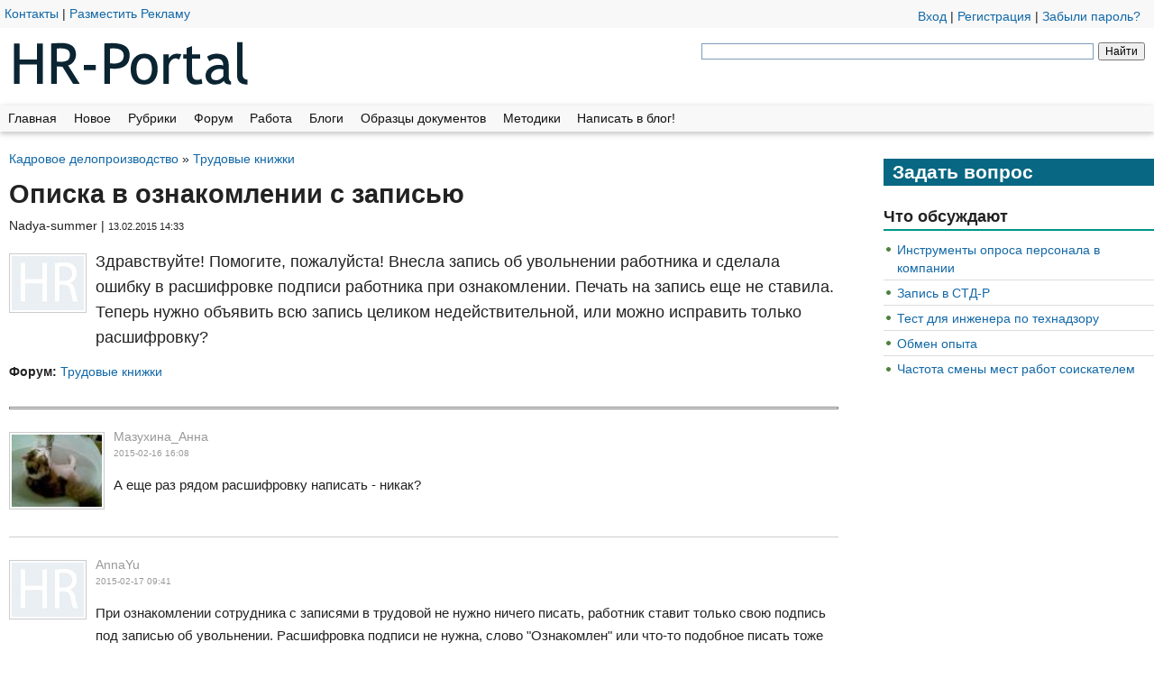

--- FILE ---
content_type: text/html; charset=utf-8
request_url: https://hr-portal.ru/forum/opiska-v-oznakomlenii-s-zapisyu
body_size: 9670
content:
<!DOCTYPE html>
<!--[if lt IE 7]><html class="lt-ie9 lt-ie8 lt-ie7" lang="ru" dir="ltr"><![endif]-->
<!--[if IE 7]><html class="lt-ie9 lt-ie8" lang="ru" dir="ltr"><![endif]-->
<!--[if IE 8]><html class="lt-ie9" lang="ru" dir="ltr"><![endif]-->
<!--[if gt IE 8]><!--><html lang="ru" dir="ltr" prefix="content: http://purl.org/rss/1.0/modules/content/ dc: http://purl.org/dc/terms/ foaf: http://xmlns.com/foaf/0.1/ rdfs: http://www.w3.org/2000/01/rdf-schema# sioc: http://rdfs.org/sioc/ns# sioct: http://rdfs.org/sioc/types# skos: http://www.w3.org/2004/02/skos/core# xsd: http://www.w3.org/2001/XMLSchema#"><!--<![endif]-->




<head>
<meta charset="utf-8" />
<link rel="shortcut icon" href="https://hr-portal.ru/sites/all/themes/HRmaterial/favicon.ico" type="image/vnd.microsoft.icon" />
<meta name="viewport" content="width=device-width, initial-scale=1" />
<meta name="description" content="Здравствуйте! Помогите, пожалуйста! Внесла запись об увольнении работника и сделала ошибку в расшифровке подписи работника при ознакомлении. Печать на запись еще не ставила. Теперь нужно объявить всю запись целиком недействительной, или можно исправить только расшифровку?" />
<meta name="MobileOptimized" content="width" />
<meta name="HandheldFriendly" content="1" />
<meta name="apple-mobile-web-app-capable" content="yes" />
<meta name="generator" content="Drupal 7 (http://drupal.org)" />
<link rel="canonical" href="https://hr-portal.ru/forum/opiska-v-oznakomlenii-s-zapisyu" />
<link rel="shortlink" href="https://hr-portal.ru/node/103560" />
<meta property="og:site_name" content="HR-Portal" />
<meta property="og:type" content="article" />
<meta property="og:title" content="Описка в ознакомлении с записью" />
<meta property="og:url" content="https://hr-portal.ru/forum/opiska-v-oznakomlenii-s-zapisyu" />
<meta property="og:description" content="Здравствуйте! Помогите, пожалуйста! Внесла запись об увольнении работника и сделала ошибку в расшифровке подписи работника при ознакомлении. Печать на запись еще не ставила. Теперь нужно объявить всю запись целиком недействительной, или можно исправить только расшифровку?" />
<meta property="og:updated_time" content="2015-02-13 14:33" />
<meta name="twitter:card" content="summary" />
<meta name="twitter:url" content="https://hr-portal.ru/forum/opiska-v-oznakomlenii-s-zapisyu" />
<meta name="twitter:title" content="Описка в ознакомлении с записью" />
<meta name="twitter:description" content="Здравствуйте! Помогите, пожалуйста! Внесла запись об увольнении работника и сделала ошибку в расшифровке подписи работника при ознакомлении. Печать на запись еще не ставила. Теперь нужно объявить всю" />
<meta property="article:published_time" content="2015-02-13T14:33:07+03:00" />
<meta property="article:modified_time" content="2015-02-13T15:26:25+03:00" />
<title>Описка в ознакомлении с записью</title>
<link type="text/css" rel="stylesheet" href="https://hr-portal.ru/files/css/css_xE-rWrJf-fncB6ztZfd2huxqgxu4WO-qwma6Xer30m4.css" media="all" />
<link type="text/css" rel="stylesheet" href="https://hr-portal.ru/files/css/css_ZoHElUDq02v_8Vb1QuFLre1HWa9GAWByFle4Sdm9X6A.css" media="all" />
<link type="text/css" rel="stylesheet" href="https://hr-portal.ru/files/css/css_kHKMp0F-BTXYw19EN2GMUlKfREp8qAhGLW9YmVFroq4.css" media="all" />
<link type="text/css" rel="stylesheet" href="https://hr-portal.ru/files/css/css_rP5iJ-BWw4FVpOe_fVdjUyvLTPm1N_h8l6xOGKgf73Y.css" media="screen" />
<link type="text/css" rel="stylesheet" href="https://hr-portal.ru/files/css/css_lE9lkSN9p5G48qkrAW0P6BzG-3Xuc1kBZLK-zDuydHk.css" media="all" />
<link type="text/css" rel="stylesheet" href="https://hr-portal.ru/files/css/css_5_EBsvYf_U3gqgv1Idal1sImw7zcXB1kaIR6NOugp8o.css" media="print" />
<link type="text/css" rel="stylesheet" href="https://hr-portal.ru/files/css/css_r6Am2AE7YYKu3saSRAyJ4GsMQZacPAaX4w1NYvnNrm4.css" media="only screen" />
<link type="text/css" rel="stylesheet" href="https://hr-portal.ru/files/css/css_Glpj_Ksccp3kC6YT53uTTmPjGw4sfwS_cx_ShhJimsQ.css" media="screen" />
<link type="text/css" rel="stylesheet" href="https://hr-portal.ru/files/css/css_bLIEoInW9EH8pY81p4pac2QHlBYxSZggitQlzw2wGIE.css" media="all" />
<link type="text/css" rel="stylesheet" href="https://hr-portal.ru/files/css/css_c3N1yZnk25sgWjYORWR_guZ2gmehpfuetUOAPoQ9HNo.css" media="only screen" />

<!--[if lt IE 9]>
<link type="text/css" rel="stylesheet" href="https://hr-portal.ru/files/css/css_G5L-GuwgiwtFAL4mZUwBZWkRuid1QhtJm1qbA7-mk78.css" media="screen" />
<![endif]-->

<!--[if lte IE 9]>
<link type="text/css" rel="stylesheet" href="https://hr-portal.ru/files/css/css_wil2VZHAky4m54MyLVpgiMX_IQ_4jrIPsVv8FFt_U9I.css" media="screen" />
<![endif]-->

<!--[if lt IE 9]>
<script src="https://hr-portal.ru/sites/all/themes/adaptivetheme/adaptivetheme/at_core/scripts/html5.js?t7nmki"></script>
<![endif]-->


<!-- Global site tag (gtag.js) - Google Analytics -->
<script async src="https://www.googletagmanager.com/gtag/js?id=UA-433411-1"></script>
<script>
  window.dataLayer = window.dataLayer || [];
  function gtag(){dataLayer.push(arguments);}
  gtag('js', new Date());

  gtag('config', 'UA-433411-1');
</script>




<!-- Yandex.Metrika counter -->
<script type="text/javascript" >
   (function(m,e,t,r,i,k,a){m[i]=m[i]||function(){(m[i].a=m[i].a||[]).push(arguments)};
   m[i].l=1*new Date();
   for (var j = 0; j < document.scripts.length; j++) {if (document.scripts[j].src === r) { return; }}
   k=e.createElement(t),a=e.getElementsByTagName(t)[0],k.async=1,k.src=r,a.parentNode.insertBefore(k,a)})
   (window, document, "script", "https://mc.yandex.ru/metrika/tag.js", "ym");

   ym(85804, "init", {
        clickmap:true,
        trackLinks:true,
        accurateTrackBounce:true,
        webvisor:true
   });
</script>
<noscript><div><img src="https://mc.yandex.ru/watch/85804" style="position:absolute; left:-9999px;" alt="" /></div></noscript>
<!-- /Yandex.Metrika counter -->


<!--В <head> сайта один раз добавьте код загрузчика Adfox-->
<script>window.yaContextCb = window.yaContextCb || []</script>
<script src="https://yandex.ru/ads/system/context.js" async></script>

</head>
<body class="html not-front not-logged-in one-sidebar sidebar-second page-node page-node- page-node-103560 node-type-forum atr-7.x-3.x atv-7.x-3.0-rc1 lang-ru site-name-hr-portal section-forum color-scheme-custom hrmaterial bs-n bb-n mb-dd rc-0 rct-0">

    <div id="page-wrapper">
  <div id="page" class="page snc-n snw-n sna-l sns-n ssc-n ssw-n ssa-l sss-n btc-n btw-b bta-l bts-n ntc-n ntw-b nta-l nts-n ctc-n ctw-b cta-l cts-n ptc-n ptw-b pta-l pts-n at-mt">
    <div id="header-wrapper">
		
		
      <div class="container clearfix"> 
		  
		  	<div style="text-align: center;">
		  	 </div>	  
		
		  
  <div class="hlinks"> <div class="user_block">  

<span id="login"> <a href="/user/login">Вход</a> | <a href="/user/register">Регистрация</a> | <a href="/user/password">Забыли пароль?</a></span>  </div>
	  
    <a href="/page/obratnaya-svyaz">Контакты</a> | <a href="/page/razmeshchenie-reklamy">Разместить Рекламу</a> </div>
 <header class="clearfix with-logo" role="banner">
                      <div id="branding" class="branding-elements clearfix">
                              <div id="logo">
                  <a href="/"><img class="site-logo" typeof="foaf:Image" src="https://hr-portal.ru/sites/all/themes/HRmaterial/logo.png" alt="HR-Portal" /></a>                </div>
                          </div>
          	 
	 
	 
<div class="ban468">
       
		
  <div class="ya-site-form ya-site-form_inited_no" onclick="return {'action':'https://hr-portal.ru/page/poisk-po-saitu','arrow':false,'bg':'transparent','fontsize':12,'fg':'#000000','language':'ru','logo':'rb','publicname':'Поиск по hr-portal.ru','suggest':true,'target':'_self','tld':'ru','type':2,'usebigdictionary':true,'searchid':2339699,'input_fg':'#000000','input_bg':'#ffffff','input_fontStyle':'normal','input_fontWeight':'normal','input_placeholder':'','input_placeholderColor':'#000000','input_borderColor':'#7f9db9'}"><form action="https://yandex.ru/search/site/" method="get" target="_self" accept-charset="utf-8"><input type="hidden" name="searchid" value="2339699"/><input type="hidden" name="l10n" value="ru"/><input type="hidden" name="reqenc" value=""/><input type="search" name="text" value=""/><input type="submit" value="Найти"/></form></div><style type="text/css">.ya-page_js_yes .ya-site-form_inited_no { display: none; }</style><script type="text/javascript">(function(w,d,c){var s=d.createElement('script'),h=d.getElementsByTagName('script')[0],e=d.documentElement;if((' '+e.className+' ').indexOf(' ya-page_js_yes ')===-1){e.className+=' ya-page_js_yes';}s.type='text/javascript';s.async=true;s.charset='utf-8';s.src=(d.location.protocol==='https:'?'https:':'http:')+'//site.yandex.net/v2.0/js/all.js';h.parentNode.insertBefore(s,h);(w[c]||(w[c]=[])).push(function(){Ya.Site.Form.init()})})(window,document,'yandex_site_callbacks');</script>
	
	
	
</div>
</header>
      </div>
    </div>    
              <div id="menu-bar-wrapper">
        <div class="container clearfix">
          <div id="menu-bar" class="nav clearfix">
<nav id="block-system-main-menu" class="block block-system block-menu menu-wrapper menu-bar-wrapper clearfix at-menu-toggle odd first last block-count-1 block-region-menu-bar block-main-menu"  role="navigation">  
     <div class="btitle">  <div class="element-invisible block-title element-invisible">Главное меню</div>
   <div class="bseparator"> </div>
   
   </div>
    

  <ul class="menu clearfix"><li class="first collapsed menu-depth-1 menu-item-821"><a href="/" title="">Главная</a></li><li class="leaf menu-depth-1 menu-item-80840"><a href="/novoe" title="">Новое</a></li><li class="collapsed menu-depth-1 menu-item-43624"><a href="/page/rubrikator" title="Темы публикаций">Рубрики</a></li><li class="leaf menu-depth-1 menu-item-886"><a href="/forum" title="Есть вопрос? задайте на форуме
">Форум</a></li><li class="leaf menu-depth-1 menu-item-1168"><a href="/job" title="Вакансии и Резюме">Работа</a></li><li class="leaf menu-depth-1 menu-item-887"><a href="/blog" title="Персональные дневники">Блоги</a></li><li class="leaf menu-depth-1 menu-item-80293"><a href="/doks" title="Бланки и шаблоны">Образцы документов</a></li><li class="leaf menu-depth-1 menu-item-80292"><a href="/tools" title="Тесты, анкеты, опросники">Методики</a></li><li class="last leaf menu-depth-1 menu-item-72048"><a href="/page/kak-dobavit-svoyu-statyu-na-sayt-hr-portal" title="">Написать в блог!</a></li></ul>
  </nav></div>        </div>
      </div>
                    <div id="content-wrapper">
      <div class="container">
        <div id="columns">
          <div class="columns-inner clearfix">
            <div id="content-column">
              <div class="content-inner">
                                <section id="main-content" role="main">
                                    
                    <div class="content-style">
                                            <div id="breadcrumb" class="clearfix"><nav class="breadcrumb-wrapper clearfix" role="navigation"><div class="element-invisible">Вы здесь</div><ol id="crumbs" class="clearfix"><li class="crumb crumb-first"><span typeof="v:Breadcrumb"><a rel="v:url"  property="v:title"  href="/forums/kadrovoe-deloproizvodstvo">Кадровое делопроизводство</a></span></li><li class="crumb crumb-last"><span class="crumb-sepreator"> &#187; </span><span typeof="v:Breadcrumb"><a rel="v:url"  property="v:title"  href="/forums/trudovye-knizhki">Трудовые книжки</a></span></li></ol></nav></div>                      <div class="breadlike">                      

</div>
<div class="clearfix"></div>

                      
                                                                    <header class="clearfix">
                          <h1 id="page-title">
                            Описка в ознакомлении с записью                          </h1>
                        </header>
                                                                                        <div id="content">
                      <div class="likelytop" >
                   <div class="ya-share2" data-services="facebook,vkontakte,odnoklassniki,twitter" data-counter=""></div>
</div>
                        
<div id="block-system-main" class="block block-system no-title odd first block-count-2 block-region-content block-main" >  
    

  <forum id="node-103560" class="node node-forum node-content-103560 article odd node-lang-ru node-full ia-n clearfix" about="/forum/opiska-v-oznakomlenii-s-zapisyu" typeof="sioc:Post sioct:BoardPost" role="article">
  <div class="node-inner">

    
        <span property="dc:title" content="Описка в ознакомлении с записью" class="rdf-meta element-hidden"></span><span property="sioc:num_replies" content="2" datatype="xsd:integer" class="rdf-meta element-hidden"></span>

Nadya-summer
| <span class="comment-time">13.02.2015 14:33 </span>


    <div class="node-content">
      <div class="user-picture">
    <img typeof="foaf:Image" class="image-style-none" src="https://hr-portal.ru/sites/all/themes/HRflat/HRav3.jpg" alt="Аватар пользователя Nadya-summer" title="Аватар пользователя Nadya-summer" />  </div>
    <div class="field field-name-body field-type-text-with-summary field-label-hidden view-mode-full"><div class="field-items"><div class="field-item even" property="content:encoded"><p>Здравствуйте! Помогите, пожалуйста! Внесла запись об увольнении работника и сделала ошибку в расшифровке подписи работника при ознакомлении. Печать на запись еще не ставила. Теперь нужно объявить всю запись целиком недействительной, или можно исправить только расшифровку?</p>
</div></div></div><section class="field field-name-taxonomy-forums field-type-taxonomy-term-reference field-label-inline clearfix view-mode-full"><div class="field-label">Форум:&nbsp;</div><ul class="field-items"><li class="field-item even" rel="sioc:has_container"><a href="/forums/trudovye-knizhki" typeof="skos:Concept" property="rdfs:label skos:prefLabel" datatype="">Трудовые книжки</a></li></ul></section>    </div>

          <nav class="clearfix"><ul class="links inline"><li class="comment_forbidden first last"><span> </span></li></ul></nav>
    
<hr />

    <section id="comments" class="comment-wrapper">

  
  <a id="comment-76876"></a>
<article class="comment comment-content-76876 odd first comment-with-picture clearfix" about="/comment/76876#comment-76876" typeof="sioc:Post sioct:Comment">

  
    <div class="user-picture">
    <img typeof="foaf:Image" class="image-style-85x57" src="https://hr-portal.ru/files/styles/85x57/public/pictures/picture-49308-1376461998.jpg?itok=fBNLZiAj" width="100" height="80" alt="Аватар пользователя Мазухина_Анна" title="Аватар пользователя Мазухина_Анна" />  </div>
  
    <div class="submitted">
      <div class="commenter-name">
        <span rel="sioc:has_creator"><span class="username" xml:lang="" about="/users/mazuhinaanna" typeof="sioc:UserAccount" property="foaf:name" datatype="" rel="author">Мазухина_Анна</span></span>      </div>
      <div class="comment-time">
        <span property="dc:date dc:created" content="2015-02-16T16:08:54+03:00" datatype="xsd:dateTime"><span class="date-time">2015-02-16 16:08</span></span>      </div>      
    </div>

  
  <div class="comment-content">
    <span rel="sioc:reply_of" resource="/forum/opiska-v-oznakomlenii-s-zapisyu" class="rdf-meta element-hidden"></span><div class="field field-name-comment-body field-type-text-long field-label-hidden view-mode-full"><div class="field-items"><div class="field-item even" property="content:encoded"><p>А еще раз рядом расшифровку написать - никак?</p>
</div></div></div>  </div>

  


</article>
<a id="comment-76892"></a>
<article class="comment comment-content-76892 even last comment-with-picture clearfix" about="/comment/76892#comment-76892" typeof="sioc:Post sioct:Comment">

  
    <div class="user-picture">
    <img typeof="foaf:Image" class="image-style-none" src="https://hr-portal.ru/sites/all/themes/HRflat/HRav3.jpg" alt="Аватар пользователя AnnaYu" title="Аватар пользователя AnnaYu" />  </div>
  
    <div class="submitted">
      <div class="commenter-name">
        <span rel="sioc:has_creator"><span class="username" xml:lang="" about="/users/annayu" typeof="sioc:UserAccount" property="foaf:name" datatype="" rel="author">AnnaYu</span></span>      </div>
      <div class="comment-time">
        <span property="dc:date dc:created" content="2015-02-17T09:41:31+03:00" datatype="xsd:dateTime"><span class="date-time">2015-02-17 09:41</span></span>      </div>      
    </div>

  
  <div class="comment-content">
    <span rel="sioc:reply_of" resource="/forum/opiska-v-oznakomlenii-s-zapisyu" class="rdf-meta element-hidden"></span><div class="field field-name-comment-body field-type-text-long field-label-hidden view-mode-full"><div class="field-items"><div class="field-item even" property="content:encoded"><p>При ознакомлении сотрудника с записями в трудовой не нужно ничего писать, работник ставит только свою подпись под записью об увольнении. Расшифровка подписи не нужна, слово "Ознакомлен" или что-то подобное писать тоже не нужно. </p>
</div></div></div>  </div>

  


</article>

    
  
</section>

  </div>
</forum>

  </div>
<div id="block-block-438" class="block block-block no-title even last block-count-3 block-region-content block-438" >  
    

  <div style="background-color: #f8fff0; padding:10px; margin: 10px;">
<p><a href="https://hr-portal.ru/user/login">Авторизуйтесь</a> или <a href="https://hr-portal.ru/user/register">зарегистрируйтесь</a>, чтобы оставить комментарий</p>
	</div
  </div>                      </div>
                                          </div>          
                  
                  
                  
                </section>
                <div class="region region-content-aside"><div class="region-inner clearfix">
<div id="block-block-377" class="block block-block no-title odd first last block-count-4 block-region-content-aside block-377" ><div class="block-inner clearfix">  
    

  <div class="block-content content"><!-- Yandex.RTB R-A-108551-8 -->
<div id="yandex_rtb_R-A-108551-8"></div>
<script type="text/javascript">
    (function(w, d, n, s, t) {
        w[n] = w[n] || [];
        w[n].push(function() {
            Ya.Context.AdvManager.render({
                blockId: "R-A-108551-8",
                renderTo: "yandex_rtb_R-A-108551-8",
                horizontalAlign: false,
                async: true
            });
        });
        t = d.getElementsByTagName("script")[0];
        s = d.createElement("script");
        s.type = "text/javascript";
        s.src = "//an.yandex.ru/system/context.js";
        s.async = true;
        t.parentNode.insertBefore(s, t);
    })(this, this.document, "yandexContextAsyncCallbacks");
</script></div>
  </div></div></div></div>              </div>
            </div>
            			<div class="region region-sidebar-second sidebar"><div class="region-inner clearfix">
<div id="block-block-315" class="block block-block no-title odd first block-count-5 block-region-sidebar-second block-315" ><div class="block-inner clearfix">  
    

  <div class="block-content content"><div class="forumtitle">
	<a href="/user/login?destination=node/add/forum">Задать вопрос</a></div></div>
  </div></div>
<section id="block-views-forum2-block-1" class="block block-views even block-count-6 block-region-sidebar-second block-forum2-block-1" ><div class="block-inner clearfix">  
     <div class="btitle">  <div class="block-title">Что обсуждают</div>
   <div class="bseparator"> </div>
   
   </div>
    

  <div class="block-content content"><div class="view view-forum2 view-id-forum2 view-display-id-block_1 view-dom-id-0b59b04732e55339024893672bcf2f62">
        
  
  
      <div class="view-content">
          <ul>          <li class="views-row views-row-1 views-row-odd views-row-first">  
  <span>        <span><a href="/forum/instrumenty-oprosa-personala-v-kompanii">Инструменты опроса персонала в компании</a></span>  </span></li>
          <li class="views-row views-row-2 views-row-even">  
  <span>        <span><a href="/forum/zapis-v-std-r">Запись в СТД-Р</a></span>  </span></li>
          <li class="views-row views-row-3 views-row-odd">  
  <span>        <span><a href="/forum/test-dlya-inzhenera-po-tehnadzoru">Тест для инженера по технадзору</a></span>  </span></li>
          <li class="views-row views-row-4 views-row-even">  
  <span>        <span><a href="/forum/obmen-opyta">Обмен опыта </a></span>  </span></li>
          <li class="views-row views-row-5 views-row-odd views-row-last">  
  <span>        <span><a href="/forum/chastota-smeny-mest-rabot-soiskatelem">Частота  смены мест работ соискателем</a></span>  </span></li>
      </ul>    </div>
  
  
  
  
  
  
</div></div>
  </div></section>
<div id="block-block-405" class="block block-block no-title odd block-count-7 block-region-sidebar-second block-405" ><div class="block-inner clearfix">  
    

  <div class="block-content content"><!-- Yandex.RTB R-A-108551-18 -->
<div id="yandex_rtb_R-A-108551-18"></div>
<script type="text/javascript">
    (function(w, d, n, s, t) {
        w[n] = w[n] || [];
        w[n].push(function() {
            Ya.Context.AdvManager.render({
                blockId: "R-A-108551-18",
                renderTo: "yandex_rtb_R-A-108551-18",
                async: true
            });
        });
        t = d.getElementsByTagName("script")[0];
        s = d.createElement("script");
        s.type = "text/javascript";
        s.src = "//an.yandex.ru/system/context.js";
        s.async = true;
        t.parentNode.insertBefore(s, t);
    })(this, this.document, "yandexContextAsyncCallbacks");
</script>

</div>
  </div></div>
<div id="block-block-418" class="block block-block no-title even last block-count-8 block-region-sidebar-second block-418" ><div class="block-inner clearfix">  
    

  <div class="block-content content"><!--AdFox START-->
<!--Valeratal-->
<!--Площадка: http://hr-portal.ru/ / * / *-->
<!--Тип баннера: Fullscreen-->
<!--Расположение: <верх страницы>-->
<div id="adfox_156378797586998301"></div>
<script>
    window.Ya.adfoxCode.createAdaptive({
        ownerId: 256089,
        containerId: 'adfox_156378797586998301',
        params: {
            pp: 'g',
            ps: 'cwyy',
            p2: 'gmdz'
        }
    }, ['tablet', 'phone'], {
        tabletWidth: 830,
        phoneWidth: 480,
        isAutoReloads: false
    });
</script></div>
  </div></div></div></div>          </div>
        </div>
      </div>
    </div>
                  <div id="footer-wrapper">
        <div class="container clearfix">
          <footer class="clearfix" role="contentinfo">
            <div class="region region-footer"><div class="region-inner clearfix">
<div id="block-block-7" class="block block-block no-title odd first last block-count-9 block-region-footer block-7" ><div class="block-inner clearfix">  
    

  <div class="block-content content"><div class="fcolumn">
<div class="ftitle">
		Информация</div>
<ul><li>
			<a href="/page/o-proekte-hr-portal">О сайте</a></li>
<li>
			<a href="/page/obratnaya-svyaz">Контакты</a></li>
<li>
			<a href="/page/razmeshchenie-reklamy">Реклама</a></li>
<li>
			<a href="/forum/pravila-sayta">Правила</a></li>
</ul></div>
<div class="fcolumn">
<div class="ftitle">Публикации</div>
<ul><li>
			<a href="/newss">Новости</a></li>
<li>
			<a href="/articless">Статьи</a></li>
<li>
			<a href="/doks">Образцы документов</a></li>
<li>
			<a href="/tools">Методики</a></li>
<li>
			<a href="/dao">Файлы</a></li>
<li>
			<a href="/vglossary">Словарь терминов</a></li>
</ul></div>

<div class="fcolumn">
<table border="0"><tbody><tr><td>
					<a href="/node/add/idea"><img alt="Идеи" border="0" height="50" src="/img/service/idea.png" width="50"></a></td>
<td>
					<strong>Есть идея, предложение?</strong><br><a href="/node/add/idea">Напишите нам</a> | <a href="/tracker/ideas">Все&nbsp;идеи</a></td>
</tr></tbody></table></div></div>
  </div></div></div></div>       

            <div class="footerdown">
            <p>&copy; 2004-Н.В. HR-Portal: Сообщество HR-Менеджеров</p>        
       <!--LiveInternet counter--><script type="text/javascript">
document.write("<a href='//www.liveinternet.ru/click' "+
"target=_blank><img src='//counter.yadro.ru/hit?t14.5;r"+
escape(document.referrer)+((typeof(screen)=="undefined")?"":
";s"+screen.width+"*"+screen.height+"*"+(screen.colorDepth?
screen.colorDepth:screen.pixelDepth))+";u"+escape(document.URL)+
";h"+escape(document.title.substring(0,150))+";"+Math.random()+
"' alt='' title='LiveInternet: показано число просмотров за 24"+
" часа, посетителей за 24 часа и за сегодня' "+
"border='0' width='88' height='31'><\/a>")
</script><!--/LiveInternet-->

</div>
</footer>
    </div>
      </div>
      </div>
</div>  
    
    
<script type="text/javascript" src="//ajax.googleapis.com/ajax/libs/jquery/1.12.4/jquery.min.js"></script>
<script type="text/javascript">
<!--//--><![CDATA[//><!--
window.jQuery || document.write("<script src='/sites/all/modules/jquery_update/replace/jquery/1.12/jquery.min.js'>\x3C/script>")
//--><!]]>
</script>
<script type="text/javascript" src="https://hr-portal.ru/files/js/js_GOikDsJOX04Aww72M-XK1hkq4qiL_1XgGsRdkL0XlDo.js"></script>
<script type="text/javascript" src="https://hr-portal.ru/files/js/js_fZMpO2s3D3HBa0jkRdZr-j75boWOnBi7nIoLF6wlRpw.js"></script>
<script type="text/javascript" src="https://hr-portal.ru/files/js/js_XmvUu_ZnQcG07GKj5KpNBDEIOYoZOKv33WULuVNe7RY.js"></script>
<script type="text/javascript">
<!--//--><![CDATA[//><!--
jQuery.extend(Drupal.settings, {"basePath":"\/","pathPrefix":"","setHasJsCookie":0,"ajaxPageState":{"theme":"hrmaterial","theme_token":"Me1Z1FFShQ3QRjotnpLkKjSoeSalGaevSdB5v4enW_0","js":{"modules\/statistics\/statistics.js":1,"\/\/ajax.googleapis.com\/ajax\/libs\/jquery\/1.12.4\/jquery.min.js":1,"0":1,"misc\/jquery-extend-3.4.0.js":1,"misc\/jquery-html-prefilter-3.5.0-backport.js":1,"misc\/jquery.once.js":1,"misc\/drupal.js":1,"sites\/all\/modules\/jquery_update\/js\/jquery_browser.js":1,"public:\/\/languages\/ru_agpwaQC5w0aclBDTE6FXwC7uRJowXJhr6WgziMb5RM0.js":1,"sites\/all\/libraries\/colorbox\/jquery.colorbox-min.js":1,"sites\/all\/modules\/colorbox\/js\/colorbox.js":1,"sites\/all\/modules\/colorbox\/styles\/default\/colorbox_style.js":1,"sites\/all\/modules\/floating_block\/floating_block.js":1,"sites\/all\/modules\/quote\/quote.js":1,"sites\/all\/themes\/adaptivetheme\/adaptivetheme\/at_core\/scripts\/outside-events.js":1,"sites\/all\/themes\/adaptivetheme\/adaptivetheme\/at_core\/scripts\/menu-toggle.js":1},"css":{"modules\/system\/system.base.css":1,"modules\/system\/system.menus.css":1,"modules\/system\/system.messages.css":1,"modules\/system\/system.theme.css":1,"sites\/all\/modules\/comment_notify\/comment_notify.css":1,"sites\/all\/modules\/simplenews\/simplenews.css":1,"modules\/comment\/comment.css":1,"modules\/field\/theme\/field.css":1,"modules\/node\/node.css":1,"modules\/user\/user.css":1,"sites\/all\/modules\/views\/css\/views.css":1,"sites\/all\/modules\/youtube\/css\/youtube.css":1,"modules\/forum\/forum.css":1,"sites\/all\/modules\/ckeditor\/css\/ckeditor.css":1,"sites\/all\/modules\/colorbox\/styles\/default\/colorbox_style.css":1,"sites\/all\/modules\/ctools\/css\/ctools.css":1,"sites\/all\/modules\/panels\/css\/panels.css":1,"sites\/all\/modules\/quote\/quote.css":1,"sites\/all\/themes\/adaptivetheme\/adaptivetheme\/at_core\/css\/at.settings.style.headings.css":1,"sites\/all\/themes\/adaptivetheme\/adaptivetheme\/at_core\/css\/at.settings.style.image.css":1,"sites\/all\/themes\/adaptivetheme\/adaptivetheme\/at_core\/css\/at.layout.css":1,"sites\/all\/themes\/HRmaterial\/css\/html-elements.css":1,"sites\/all\/themes\/HRmaterial\/css\/forms.css":1,"sites\/all\/themes\/HRmaterial\/css\/tables.css":1,"sites\/all\/themes\/HRmaterial\/css\/page.css":1,"sites\/all\/themes\/HRmaterial\/css\/articles.css":1,"sites\/all\/themes\/HRmaterial\/css\/comments.css":1,"sites\/all\/themes\/HRmaterial\/css\/fields.css":1,"sites\/all\/themes\/HRmaterial\/css\/blocks.css":1,"sites\/all\/themes\/HRmaterial\/css\/navigation.css":1,"sites\/all\/themes\/HRmaterial\/css\/fonts.css":1,"sites\/all\/themes\/HRmaterial\/css\/hrmaterial.settings.style.css":1,"sites\/all\/themes\/HRmaterial\/css\/likely.css":1,"sites\/all\/themes\/HRmaterial\/color\/colors.css":1,"sites\/all\/themes\/HRmaterial\/css\/print.css":1,"public:\/\/adaptivetheme\/hrmaterial_files\/hrmaterial.responsive.layout.css":1,"public:\/\/adaptivetheme\/hrmaterial_files\/hrmaterial.fonts.css":1,"public:\/\/adaptivetheme\/hrmaterial_files\/hrmaterial.menutoggle.css":1,"public:\/\/adaptivetheme\/hrmaterial_files\/hrmaterial.responsive.styles.css":1,"public:\/\/adaptivetheme\/hrmaterial_files\/hrmaterial.lt-ie9.layout.css":1,"sites\/all\/themes\/HRmaterial\/css\/ie-lte-9.css":1}},"colorbox":{"opacity":"0.85","current":"{current} \u0438\u0437 {total}","previous":"\u00ab \u041f\u0440\u0435\u0434\u044b\u0434\u0443\u0449\u0438\u0439","next":"\u0421\u043b\u0435\u0434\u0443\u044e\u0449\u0438\u0439 \u00bb","close":"\u0417\u0430\u043a\u0440\u044b\u0442\u044c","maxWidth":"98%","maxHeight":"98%","fixed":true,"mobiledetect":true,"mobiledevicewidth":"480px","file_public_path":"\/files","specificPagesDefaultValue":"admin*\nimagebrowser*\nimg_assist*\nimce*\nnode\/add\/*\nnode\/*\/edit\nprint\/*\nprintpdf\/*\nsystem\/ajax\nsystem\/ajax\/*"},"floating_block":{"settings":{"#block-block-423":{"container":"div#content-column","padding_top":"20","padding_bottom":"60"},"#block-block-405":{"container":"div#content-column","padding_top":"20","padding_bottom":"80"}},"minWidth":"1024px"},"quote_nest":2,"statistics":{"data":{"nid":"103560"},"url":"\/modules\/statistics\/statistics.php"},"adaptivetheme":{"hrmaterial":{"layout_settings":{"bigscreen":"two-sidebars-right","tablet_landscape":"two-sidebars-right-stack","tablet_portrait":"one-col-stack","smalltouch_landscape":"one-col-stack","smalltouch_portrait":"one-col-stack"},"media_query_settings":{"bigscreen":"only screen and (min-width:1025px)","tablet_landscape":"only screen and (min-width:769px) and (max-width:1024px)","tablet_portrait":"only screen and (min-width:481px) and (max-width:768px)","smalltouch_landscape":"only screen and (min-width:321px) and (max-width:480px)","smalltouch_portrait":"only screen and (max-width:376px)"},"menu_toggle_settings":{"menu_toggle_tablet_portrait":"false","menu_toggle_tablet_landscape":"false"}}}});
//--><!]]>
</script>
  <script type="text/javascript" src="https://hr-portal.ru/files/js/js_VU7P4CTgUZdF2SyFko5LLAg9ZK0OSVjXVaAFnTLgVt0.js"></script>




</body>
</html>


--- FILE ---
content_type: text/css
request_url: https://hr-portal.ru/files/css/css_lE9lkSN9p5G48qkrAW0P6BzG-3Xuc1kBZLK-zDuydHk.css
body_size: 13429
content:
html{font-size:100%;word-wrap:break-word;line-height:1.5;height:100%;overflow-y:scroll;}body{font-family:Arial,Helvetica,sans-serif;min-height:100%;margin:0;padding:0;}h1,h2,h3,h4,h5,h6{margin:0;padding:0;line-height:1.2em;}h1{font-size:1.5em;}h2{font-size:1.5em;font-weight:700;line-height:1.3;margin:10.5px 0 3.5px 0;color:#009688;}h4{font-size:1.13em;line-height:1.3;margin-bottom:1em;}h5,h6{font-size:1em;}a,a.active,li a.active,h2.mtitle a:hover,h2.mtitle a:focus,.node-title a:hover{color:#1268a7;}body,#site-name a,h1.page-title,.node h1.node-title a,.node h2.node-title a,h2.node-title a,h2.mtitle a,.comment h3.comment-title a,.tabs ul.tabs li a,pre,code,samp,var,table.update tr,table.system-status-report tr{color:#222;}a img{border:none;}p{margin:1em 0;padding:0;}em,dfn{font-style:italic;}ins{border-bottom:none;text-decoration:none;}pre,code,tt,samp,kbd,var{font-size:1em;font-family:Consolas,"Lucida Console",Menlo,Monaco,"DejaVu Sans Mono",monospace,sans-serif;}blockquote,q{font-style:italic;}blockquote{font-style:italic;margin:1em 10px;padding:0.5em 10px;color:#8e44ad;}blockquote:before{color:#8e44ad;content:"\201C";font-size:2.5em;line-height:0.1em;margin-right:0.2em;vertical-align:-.4em;}blockquote:after{color:#8e44ad;content:"\201D";font-size:2.5em;line-height:0.1em;vertical-align:-.45em;}blockquote > p:first-child{display:inline;}strong,dfn,caption,th{font-weight:700;}ul,ol{margin:0 0 1.5em 21px;padding:0;}.item-list ul,.item-list ol{margin:0 0 0 12px;padding:0;}ul ul,ul ol,ol ol,ol ul,.block ul ul,.block ul ol,.block ol ol,.block ol ul,.item-list ul ul,.item-list ul ol,.item-list ol ol,.item-list ol ul{margin-bottom:0;}ul{list-style-type:disc;}ul ul ul{list-style-type:square;}ol{list-style-type:decimal;}ol ol{list-style-type:lower-alpha;}ol ol ol{list-style-type:lower-roman;}ul ul,ul ul ul ul{list-style-type:circle;}dt{font-weight:700;}dd{margin:0 0 1em 0;}article,aside,details,figcaption,figure,footer,header,hgroup,menu,nav,section{display:block;}img{max-width:100%;height:auto;-ms-interpolation-mode:bicubic;}embed,object,video{max-width:100%;}.lt-ie9 img,.lt-ie9 object,.lt-ie9 embed,.lt-ie9 video{max-width:none !important;}#map img,.gmap img,.view-gmap img,.openlayers-map img,#getlocations_map_canvas img,#locationmap_map img,.geofieldMap img,.views_horizontal_slider img,.field-widget-imagefield-crop-widget img{max-width:none !important;}svg:not(:root){overflow:hidden;}audio,canvas,video{display:inline-block;*display:inline;*zoom:1;}audio:not([controls]){display:none;}[hidden]{display:none;}.title_main6{font-size:1.4em;clear:both;line-height:21px;}.title_main1{font-size:1.3em;clear:both;font-weight:700;}.title_main2{font-size:0.9em;}.sub_title{font-size:0.8em;clear:both;line-height:15px;}.title_main7{font-size:0.9em;font-weight:700;}.mainartlist{clear:both;margin:0 0 7px;}.title_main5{line-height:1.2em;font-size:1.1em;font-weight:600;}.hrpj{margin-bottom:14px;}ul.pager.pager-load-more{font-size:0.9em;margin:0px;font-weight:700;}#mini-panel-hrpandarticles .item-list ul.pager{margin:0px;}.view-display-id-gmbox2 .views-row,.view-display-id-gmboxgallery .views-row,.view-display-id-gmboxgallerytoday .views-row,.view-display-id-avtor .views-row{clear:both;margin:0 0 10px 0;}.view-display-id-gmboxgallery .views-row:hover{cursor:pointer;background-color:#eee;}.view-display-id-blockmainnews .views-row,.view-display-id-forum_2 .views-row,.view-display-id-block_vac .views-row,.view-display-id-mainblogs .views-row .views-row,.view-display-id-toolsmain,.view-display-id-formmain .views-row,.view-display-id-hpr9 .views-row{clear:both;border-bottom:1px solid #DDDDDD;display:table;padding:5px 0;}.view-display-id-hpr1 .views-row,.view-display-id-articlesmain .views-row,.view-display-id-articlesmain2 .views-row{clear:both;border-bottom:1px solid #DDDDDD;display:block;padding:5px 0;line-height:1.3;min-height:58px;}.view-display-id-gmboxtop .views-row{clear:both;border-bottom:1px solid #DDDDDD;display:block;padding:5px 0;min-height:67px;}#mini-panel-hrpandarticles .block-title,#mini-panel-media .block-title,#mini-panel-toolsandshab .block-title{font-size:1em;background:#ff8635;padding:3px 8px;font-family:Arial,Helvetica,sans-serif;}#mini-panel-hrpandarticles .bseparator,#mini-panel-media .bseparator,#mini-panel-toolsandshab .bseparator,#mini-panel-forum_conv .bseparator{border-bottom:none;}.fielldmain-image-m{float:left;margin:0 10px 0 0;border:1px solid #ccc;display:block;padding:2px;}.view-display-id-arubrik,.view-display-id-blocksimil,view-display-id-blockmain{margin-bottom:20px;clear:both;}.view-display-id-arubrik .views-row{width:29%;float:left;margin-right:4%;margin-bottom:10px;}.view-display-id-blocksimil .views-row{width:182px;float:left;margin-right:10px;margin-bottom:10px;line-height:1.3;}.view-display-id-blocknq2 .views-row,.view-display-id-blocknq3 .views-row{width:30.9%;position:relative;display:inline-block;vertical-align:top;margin-right:2%;margin-bottom:2%;line-height:1.3;}.comment_name{color:#fff;font-family:Arial,Helvetica,sans-serif;background:#828268;margin-right:5px;padding-left:5px;}.comment_name2,.comment_name2 a{color:#fff;font-family:Arial,Helvetica,sans-serif;background:#828268;margin-right:2px;padding-left:3px;padding-right:2px;font-size:0.9em;}.view-display-id-arubrik{margin-bottom:20px;clear:both;}.listc{margin-bottom:0.3em;}.view-id-Andead view-display-id-relatedblock td col-1{width:50%;}.ban468{float:right;width:40%;margin-top:5px;}#searchform{float:right;padding:0 5px;text-align:right;width:100%;}#searchform input[name=text]{width:90%;font-size:12px;margin:0;padding:0;}#searchsubmit{background:#76A211;border:1px solid #73A408;color:#fff;font-weight:500;font-size:10.5px;font-family:Arial,Helvetica,sans-serif;margin:0;padding:1px 1px 0 1px;font-weight:700;}form .searchtop{margin-bottom:5px;}.btn-large{padding:11px 19px;font-size:17.5px;-webkit-border-radius:6px;-moz-border-radius:6px;border-radius:6px;}.btn-primary:hover,.btn-primary:focus,.btn-primary:active,.btn-primary.active,.btn-primary.disabled,.btn-primary[disabled]{color:#ffffff;background-color:#0044cc;*background-color:#003bb3;}.btn-primary:active,.btn-primary.active{background-color:#003399;}.btn-primary.active,.btn-warning.active,.btn-danger.active,.btn-success.active,.btn-info.active,.btn-inverse.active{color:rgba(255,255,255,0.75);}.btn-primary{color:#ffffff;text-shadow:0 -1px 0 rgba(0,0,0,0.25);background-color:#006dcc;background-image:-moz-linear-gradient(top,#0088cc,#0044cc);background-image:-webkit-gradient(linear,0 0,0 100%,from(#0088cc),to(#0044cc));background-image:-webkit-linear-gradient(top,#0088cc,#0044cc);background-image:-o-linear-gradient(top,#0088cc,#0044cc);background-image:linear-gradient(to bottom,#0088cc,#0044cc);background-repeat:repeat-x;border-color:#0044cc #0044cc #002a80;border-color:rgba(0,0,0,0.1) rgba(0,0,0,0.1) rgba(0,0,0,0.25);filter:progid:DXImageTransform.Microsoft.gradient(startColorstr='#ff0088cc',endColorstr='#ff0044cc',GradientType=0);filter:progid:DXImageTransform.Microsoft.gradient(enabled=false);}.btn-primary:hover,.btn-primary:focus,.btn-primary:active,.btn-primary.active,.btn-primary.disabled,.btn-primary[disabled]{color:#ffffff;background-color:#0044cc;}.btn:hover,.btn:focus{color:#333333;text-decoration:none;background-position:0 -15px;-webkit-transition:background-position 0.1s linear;-moz-transition:background-position 0.1s linear;-o-transition:background-position 0.1s linear;transition:background-position 0.1s linear;}.btn:focus{outline:thin dotted #333;outline:5px auto -webkit-focus-ring-color;outline-offset:-2px;}.btn-primary:active,.btn-primary.active{background-color:#003399;}.btn-primary:hover,.btn-primary:focus,.btn-primary:active,.btn-primary.active,.btn-primary.disabled,.btn-primary[disabled]{color:#ffffff;background-color:#0044cc;}.view-display-id-relatedblock tr td{width:46%;vertical-align:top;margin-right:4%;margin-bottom:10px;}.webform_anons{font-weight:700;}::selection{background:#fe57a1;color:#fff;}::-moz-selection{background:#fe57a1;color:#fff;}.sidebar ul{margin:0;padding:0;}.sidebar li{background:url(/sites/all/themes/HRmaterial/css/images/list_dot_green.png) no-repeat scroll left 10px transparent;border-bottom:1px solid #DDDDDD;display:block;list-style:none outside none;margin:0;padding:3.5px 0 3.5px 15px;}.sidebar li ul li:last-child{background:url(/sites/all/themes/HRmaterial/css/images/list_dot_green.png) no-repeat scroll left 10px transparent;border-bottom:none;display:block;list-style:none outside none;padding:3.5px 0 0 15px;}.sidebar li:last-child{background:url(/sites/all/themes/HRmaterial/css/images/list_dot_green.png) no-repeat scroll left 10px transparent;border-bottom:none;display:block;list-style:none outside none;padding:3.5px 0 0 15px;}.sidebar .item-list ul li{margin:0;padding:2px 0 4px 13px;}.hashtags-item a{float:left;background:#eaf4fe;border-bottom:none;display:inline-block;height:25px;line-height:25px;border-radius:2px;cursor:pointer;margin-right:6px;margin-bottom:10px;color:#000;padding:0 9px;}.hashtags-item a:hover{background-color:#5a8ae2;}.hashtags-item a:hover{color:#fff;}.sidebar .block .item-list ul{margin-left:0;}.maintext{line-height:21px;font-size:1.1em;}.views-row-last mainnew{border-bottom:1px solid #000000;}.itemlistmainli2{list-style:none;padding:0;margin:0;}.itemlistmainli{list-style:none;padding:0;margin:0;}.itemlistmainli li{padding:3.5px 0;border-bottom:1px solid #ddd;}.itemlistmainli li:last-child{border-bottom:none;}.panel-pane pane-views pane-23 block{margin-bottom:4px;}.mainrubr1{float:left;font-weight:700;width:15%;margin-right:1%;}.mainrubr{background:#f0f0f0;clear:both;}.mainrubr p{margin:0 0 0.3em;}.burgerth ul{list-style-type:none;margin:0;}.toprated{width:170px;margin:0 10px 20px 0;display:inline-block;vertical-align:top;position:relative;line-height:1.2;}.toprated2{margin:0 10px 20px 0;vertical-align:top;line-height:1.2;}.toprated3{margin:7px 0 20px 0;vertical-align:top;}.topratedt{font-size:0.85em;}.rubr_title{color:#254F61;font-size:1.2em;font-weight:600;}.gmboxmain{margin:0 0 14px 0;}.gmboxmain:after{content:'.';display:block;height:0;clear:both;visibility:hidden;}.field-field-image-m{margin:3.5px 14px 3.5px 0;float:left;display:block;}.field-field-image-m a img,.fielldmain-image-m a img{display:block;}.forumtitle{background:#086782;font:1.5em Arial;font-weight:bold;color:#fff;margin:10px 0px 5px 0px;padding:3px 10px;}.forumtitle a{color:#fff;}.rubrik_front_name,.rubrik_front,.user_front{font-size:12px}.rubrik_front_name{color:#34495e;margin-right:2px;font-family:'Trebuchet MS','Helvetica Neue',Arial,Helvetica,sans-serif;font-weight:700;}.footerdown{padding:0 10px 0 10px;}.container .soc-links li a{display:block;width:32px;height:32px;}ul.soc-links{margin:0;padding:0;}.soc-links li{float:left;margin:0 6px 6px 0;padding:0;list-style-type:none;}.soc-links  li:last-child{margin-left:6px;padding:0;}.soc-links li a.ma{background:url(/sites/all/themes/HRmaterial/css/images/MAIL-flat-32.png)}.soc-links li a.fav{background:url(/sites/all/themes/HRmaterial/css/images/favorites.png)}.soc-links li a.sk{background:url(/sites/all/themes/HRmaterial/css/images/sk32.png)}.soc-links li a.rss{background:url(/sites/all/themes/HRmaterial/css/images/rss32.png)}.soc-links li a.tw{background:url(/sites/all/themes/HRmaterial/css/images/tw32.png)}.soc-links li a.vk{background:url(/sites/all/themes/HRmaterial/css/images/vk.png)}.soc-links li a.fb{background:url(/sites/all/themes/HRmaterial/css/images/fac32.png)}.soc-links li a.you-tube{background:url(/sites/all/themes/HRmaterial/css/images/you.png)}.soc-links li a.ya{background:url(/sites/all/themes/HRmaterial/css/images/yandex32.png)}.soc-links li a.tg{background:url(/sites/all/themes/HRmaterial/css/images/tg32.png)}ul.primary li{float:left;margin:0 5px 5px 0;}ul.primary{border-bottom:none;}#yandex_direct{float:right;}#block-block-236 .block-inner.clearfix{overflow:hidden;}#block-block-236 .block-content.content{margin:-60px 0 0 0;overflow:hidden;}#breadcrumb{float:left;font-family:"Helvetica Neue",Helvetica,Arial,sans-serif;}.breadlike{float:right;}.likelytop{margin:8px 0;}.ya-share2__container_size_m .ya-share2__counter{font-size:15px;padding:5px 8px 5px 8px;}.flike{margin:0 10px 10px 60px;}.rate-widget-1{margin-right:10px;}.rate-number-up-down-btn-up,.rate-number-up-down-btn-down{margin-top:7px;}.rate-number-up-down-rating{margin-top:4px;}.view-display-id-analog6_5{line-height:1.2;}.view-display-id-analog6_5 .views-row{margin-bottom:7px;}#block-views-01-analog6-5{margin:7px 0;padding:0 10px;}#block-views-01-analog6-5 .block-title,#block-views-01-analog-sh .block-title{font-size:1.1em;padding:3px 5px 1px 5px;margin:0 0 10px -10px;}#block-views-01-analog6-5 .title_main5{margin-bottom:10px;}.flag-waiting{background:rgba(0,0,0,0.3) !important;-pie-background:rgba(0,0,0,0.3) !important;height:100% !important;left:0 !important;position:fixed !important;top:0 !important;width:100% !important;z-index:9998 !important;}.flag-waiting a{display:none;}.flag-waiting .flag-throbber{background:url(/sites/all/themes/HRmaterial/css/images/flag-throbber.gif) no-repeat scroll 50% 50% !important;background-color:rgb(0,0,0) !important;border-radius:16px !important;height:32px !important;left:50% !important;margin-left:-16px !important;margin-top:-16px !important;padding:10px !important;position:fixed !important;top:50% !important;width:32px !important;z-index:9999 !important;}.flag-wrapper{background:url(/sites/all/themes/HRmaterial/css/images/favorites2.png) no-repeat scroll;padding-left:20px;}.forum_reed_more{margin-top:14px;}.forum_reed_more a{font-size:0.9em;font-weight:700;padding-left:3px;padding-right:3px;}ul.small_posts{padding:0;margin:0;list-style-type:none;}ul .small_posts{padding:0;margin:0;list-style-type:none;}.small_posts li,.small_posts li:last-child{float:left;clear:both;width:100%;padding:7px 0 3.5px 0;border-bottom:1px solid #ddd;}.small_posts li:last-child{border-bottom:none;}.small_posts .meta{font-size:12px;}.small_posts .title_main{line-height:18px;margin:0 0 5px 0;}.small_posts .s_thumb{position:relative;float:left;margin:3px 10px 0 0;}.pagetimg{position:relative;float:left;margin:3px 10px 0 0;}.subr_thumb{position:relative;float:left;margin:5px 10px 5px 0;background:#CCC;padding:1px 1px 0 1px}.view-display-id-subpost .views-row,.view-display-id-subpost2 .small-posts{margin:0px 0 5px 0;clear:both;}.burgerline .s_thumb{position:relative;float:left;margin:4px 10px 0 0;}.view-display-id-burger_a .views-row,.view-display-id-burger_b3 .views-row{width:49%;margin:0 1% 8px 0;padding:0;float:left;position:relative;overflow:hidden;font-weight:500;max-height:80px;line-height:1.5;}.post-block{margin-top:2px;font-size:13px;font-weight:400;color:#999999;}.attachment.attachment-after .views-row{background:#f0f0f0;}.view-display-id-burger_article .attachment.attachment-after .views-row{background:#2a5ca8;}.view-display-id-burger_article .views-row{height:80px;}.views-row.views-row-1.views-row-odd.views-row-first.views-row-last.burgerline{background:#f0f0f0;}.view-display-id-burger_b .views-row{height:40px;}.title_main{font-weight:600;}.region-two-66-33-first .block{padding:0;}.region-two-66-33-second .block{padding:5px 10px;}.at-panel .region{clear:none;}.view-display-id-burger_f .views-row{width:30%;margin:0 1% 4px 0;padding:5px 10px 5px 5px;float:left;position:relative;line-height:20px;height:80px;overflow:hidden;}.find-or-ask{width:46.25%;float:left;text-align:center;margin-bottom:16px;}.find-or-ask.find{margin-right:1%;margin-left:1%;}.find-or-ask.ask{margin-left:3%;}div.or{float:left;padding-top:10px;}.find-or-ask a{padding:10px 0;background:#355470;color:white;transition:all 300ms ease;width:95%;display:block;font-size:1.1em;height:20px;}.burger_b{float:right;display:block;width:240px;height:400px;overflow:hidden;}.view-display-id-toprburger .views-row{width:31.5%;margin:8px 2% 4px 0;position:relative;display:inline-block;vertical-align:top;}.views-row.views-row-3.views-row-odd.views-row-last.toprated3{margin:8px 0 4px 0;}#mini-panel-bloki_burger .block{padding:0 10px;}.burgerone,.burgerth{background:#0097A7;padding:1%;}.burgerthh{}.burgerone,.burgerth a{color:#E0F7FA;}.burgerth a:hover{color:#fff;}.view-display-id-panel_pane_rubric .views-row,.view-display-id-panel_pane_blog .views-row,.view-display-id-recomendstat .views-row,.view-display-id-arubrik .views-row{width:30.9%;position:relative;display:inline-block;vertical-align:top;margin-right:2%;margin-bottom:4%;line-height:1.3;}.ptitle{font-size:1.5em;color:#009688;}#mini-panel-forum_conv .ptitle{font-size:1.2em;font-family:Arial,Helvetica,sans-serif;color:#15987e;}.rasdeldoc{float:left;width:30%;margin:10px 3% 0 0;}.rasdelcom,.rasdeldoc{font-size:0.9em;}.rasdelall{padding:0 10px;background:#edf7f5;}.rasdeltitle{font-size:1em;}.toprated3 img.image-style-medium{margin-bottom:4px;}.ya-share2__badge{padding:4px 20px;}.ya-share2__container_size_m .ya-share2__icon{padding-right:4px;}.ya-share2__container_size_m .ya-share2__counter{font-size:14px;}.node-content .image-style-medium{margin:0 16px 16px 0;float:left;}span.relap-default__bottom__label{display:none;}svg#Relap_x5F_logo{display:none;}div#block-block-418{display:none;}.roxotPlacementDynamic{margin:1em 0;}@media (max-width:1025px){.view-display-id-burger_a .views-row,.view-display-id-burger_b .views-row,.view-display-id-toprburger .views-row,.mainrubr1,.mainrubr2,.mainrubr3,.mainrubr4,.view-display-id-recomendstat .views-row,.view-display-id-burger_b3 .views-row{width:46% !important;padding:4px !important;}.mainrubr1{margin-left:0;}.mainrubr4,.mainrubr3{margin-right:2%;}.find-or-ask{width:46% !important;clear:both;}div.or{clear:both;}.view-display-id-burger_f .views-row{width:93% !important;padding:5px !important;clear:both;}div#block-block-389{overflow:hidden;}.ban468{width:60%;}.yandex-adaptive{width:320px;}}@media (max-width:768px){.view-display-id-panel_pane_rubric .views-row,.view-display-id-panel_pane_blog .views-row,.view-display-id-recomendstat .views-row,.view-display-id-arubrik .views-row{width:46%;}#header-wrapper{background:#FFF;}.panel-pane.pane-block.pane-block-400.block{display:none;}}@media (max-width:520px){.view-display-id-burger_a .views-row,.view-display-id-burger_f .views-row,.view-display-id-burger_b .views-row,.view-display-id-toprburger .views-row,.mainrubr1,.mainrubr2,.mainrubr3,.mainrubr4,.fcolumn,.view-display-id-recomendstat .views-row,.view-display-id-burger_b3 .views-row{width:93% !important;padding:5px !important;clear:both;}.mainrubr1,.find-or-ask{width:93% !important;clear:both;}.rasdeldoc{clear:both;width:93% !important;}.view-display-id-panel_pane_rubric .views-row{width:93% !important;clear:both;}div#block-block-389{width:280px;}.yandex-adaptive{width:320px;}.ban468{width:90%;}.view-display-id-panel_pane_rubric .views-row,.view-display-id-panel_pane_blog .views-row,.view-display-id-recomendstat .views-row,.view-display-id-arubrik .views-row{width:46%;}#header-wrapper{background:#FFF;}#block-block-400{display:none;}.panel-pane.pane-block.pane-block-400.block{display:none;}div#block-block-418{display:block;}nav#block-menu-menu-rubrication{display:none;}}@media (max-width:376px){.roxotAd,.roxotAdContainer{display:none;}#block-block-421{display:none;}#block-block-424{display:none;}#block-block-425{display:none;}#block-block-377{display:none;}.roxotPlacementDynamic{display:none;}}
form{margin:0 0 1.5em;padding:0;}#searchform form{margin:0 0 5px;}.form-item label{font-weight:400;}input{margin:0;}input.title{font-size:1.385em;}input.text,input.title,textarea,select{border:1px solid #ccc;margin:0;}select{margin-bottom:3px;padding:3px;}input.form-text,input.form-password,input.form-file,textarea{background-color:#fafafa;border:1px solid #ccc;font-family:inherit;font-size:inherit;line-height:inherit;padding:4px;-moz-border-radius:3px;-webkit-border-radius:3px;border-radius:3px;-moz-box-sizing:border-box;-webkit-box-sizing:border-box;box-sizing:border-box;}.form-textarea-wrapper.resizable textarea{-moz-border-radius:3px 3px 0 0;-webkit-border-radius:3px 3px 0 0;border-radius:3px 3px 0 0;}input.form-text{max-width:100%;}input.form-text,input.form-password,input.form-file{width:auto;}.block input.form-text,.block input.form-password,.block input.form-file{max-width:400px;width:100%;}input.form-file,.block input.form-file{max-width:240px;width:100%;}#block-search-form input.form-text{width:auto;}input.form-button,input.form-submit{background:url(/sites/all/themes/HRmaterial/css/images/button.png) repeat-x left top transparent;border:1px solid #ccc;cursor:pointer;margin:0 5px 0 0;padding:5px 11px;}input.form-button:hover,input.form-submit:hover,input.form-button:focus,input.form-submit:focus{border-color:#bbb;}textarea,input{font:1em normal Arial,Helvetica,sans-serif;}.form-item,.form-action{margin-top:10px;margin-bottom:10px;}.exposed-filters .form-item{margin-top:0;margin-bottom:10px;}.form-item textarea.error{padding:2px;}.form-item .description,fieldset .description,.fieldset-layout-settings dd{font-size:0.846em;}#article-admin-filter ul{padding:.5em 0;}#edit-operation-wrapper select{margin:.5em;}fieldset{background:transparent;border:1px solid #dadada;margin:10px 0;padding:10px;position:relative;}fieldset fieldset:last-child{margin-bottom:0;}.form-type-radio .description,.form-type-checkbox .description{margin-left:0;}*:first-child+html fieldset{background-color:transparent;background-position:0 10px;padding:0 10px 10px;}*:first-child+html fieldset > .description,*:first-child+html fieldset .fieldset-wrapper .description{padding-top:10px;}fieldset div.with-legend{margin-top:3em;}fieldset legend{display:block;font-weight:400;padding:0;position:absolute;top:0;-moz-border-radius:3px;-webkit-border-radius:3px;border-radius:3px;}*:first-child+html fieldset legend,*:first-child+html fieldset.collapsed legend{display:inline;}fieldset legend span.fieldset-legend{display:block;padding:4px 10px;}html.js fieldset.collapsed{min-height:1.85em;}html.js fieldset.collapsible .fieldset-legend{background:none;}html.js fieldset.collapsible .fieldset-legend{padding:2px 4px 2px 10px;}html.js fieldset.collapsible legend a{padding:0 15px 0 0;color:#fff;background:url(/sites/all/themes/HRmaterial/css/images/arrow-down-white.png) no-repeat right 6px;}html.js fieldset.collapsed legend a{background:url(/sites/all/themes/HRmaterial/css/images/arrow-right-white.png) no-repeat right 6px;}html.js fieldset.collapsed .fieldset-wrapper,html.js fieldset.collapsed .action{display:none;}html.js fieldset.collapsed{}html.js fieldset.collapsed{border-width:1px;margin-bottom:15px;}html.js fieldset.collapsible div.fieldset-wrapper{margin-top:3em;}html.js input.form-autocomplete{background-position:99% 7px;}html.js input.throbbing{background-position:99% -13px;}#autocomplete ul li{margin:0;}#autocomplete ul li:hover{background:none;}#autocomplete ul div{cursor:pointer;position:relative;display:block;width:100%;padding:3px;}div.resizable-textarea textarea{margin-top:0;}.resizable-textarea{width:100%;}.resizable-textarea .grippie{height:9px;width:100%;background:#ccc url(/sites/all/themes/HRmaterial/css/images/grippie.png) no-repeat center 2px;border:1px solid #ccc;border-top-width:0;cursor:s-resize;margin-top:-6px;position:relative;margin-right:0!important;-moz-box-sizing:border-box;-webkit-box-sizing:border-box;box-sizing:border-box;}#search-block-form{margin-top:0.4em;}#search-block-form .form-text{margin-bottom:6px;}fieldset#edit-advanced fieldset{margin:0 10px 10px 0;}fieldset#edit-advanced fieldset .fieldset-legend{background:none;padding-left:1em;}.advanced-search-submit{clear:both;}.search-advanced .criterion{float:none;margin:0 5px;}#edit-keywords-fieldset .form-item:first-child{margin-top:5px;}#search-form{margin:10px 0;}#search-form > div{}#search-form .container-inline{}#search-form #edit-basic label{clip:rect(1px 1px 1px 1px);clip:rect(1px,1px,1px,1px);position:absolute;}.search-advanced .fieldset-wrapper legend{background:transparent;}#user-login-form ul{margin:0;padding:0;}#user-login-form li.openid-link,#user-login-form li.user-link{text-align:center;}#user-login ul{margin:0 0 5px;}#user-login ul li{margin:0;}#user-login-form .item-list li{list-style:none;margin:0;}#user-login-form li.openid-link,#user-login li.openid-link{background:none;}.hide-label label{position:absolute !important;clip:rect(1px 1px 1px 1px);clip:rect(1px,1px,1px,1px);background:none;}#user-admin-filter ul li,#article-admin-filter ul li{list-style:none;}.description{color:#555;}.field-type-text-long fieldset{padding:10px 0;}.field-type-text-long fieldset .form-item{margin:0;padding:0 0 0 15px;}fieldset .filter-help{padding:0 15px 5px;}.filter-guidelines{font-size:.923em;margin:0;padding:5px 18px 10px;}#devel-switch-user-form{margin-bottom:0;}fieldset.filter-wrapper{margin:0 0 12px 0;border-top:none;width:auto;}.filter-help{float:right;margin:0;}.filter-help a{background:none;padding:0;}.filter-wrapper .form-item{margin-top:0;}.filter-guidelines{padding-top:6px;font-size:0.84em;}.filter-guidelines ul{margin:0;}.block .filter-guidelines ul li{list-style:none;margin:0;padding:0;}body.page-filter-tips #block-system-main ul{margin:0;list-style:none;}body.page-filter-tips #block-system-main li{margin:10px 0;}body.page-filter-tips #block-system-main table{margin:10px 0;}div.vertical-tabs{border:1px solid #ccc;}div.vertical-tabs ul.vertical-tabs-list{list-style-position:outside;}.vertical-tabs-panes{padding:9px 5px;}div.vertical-tabs fieldset{background:none;}ul.vertical-tabs-list li a{display:block;border:none;padding:7px 12px;color:inherit;}ul.vertical-tabs-list li.selected a{background-color:#fff;}.vertical-tabs input{width:100%;}.vertical-tabs input.form-checkbox,.vertical-tabs input.form-radio{width:auto;}.marker{color:#e25401;text-transform:capitalize;margin-left:3px;}.marker:before{content:"(";}.marker:after{content:")";}.farbtastic .marker:before{content:"";}.farbtastic .marker:after{content:"";}#palette .form-item{width:auto;}.color-form .form-item{height:3em;}#palette .item-selected{background:none;}#palette .lock{background-position:50% 2px;}#palette .unlocked{background-position:50% -22px;}#palette .hook{margin-top:0.6em;}.password-parent,div.form-item div.password-suggestions{position:relative;width:auto;}#password-strength{float:none;left:16em;position:absolute;width:11.5em;}#password-strength-text,.password-strength-title,div.password-confirm{font-size:0.833em;}#password-strength-text{margin-top:0.2em;}input.password-confirm,input.password-field{width:15em;margin-bottom:0.4em;}div.form-item div.password-suggestions{padding:8px 9px;margin:10px 0;background-color:#f3fcdb;border:1px solid #b8e643;}body.wysiwygeditor{background-color:#fff;background-image:none;}
table{border-spacing:0;padding:0;margin-bottom:1em;}.node-content table{font-size:12px;font-family:Helvetica,Arial,sans-serif;}table.sticky-header{z-index:10;}th,thead,thead th{background-color:#333333;border:none;color:#fcfcf8;}tbody{border-top:none;}caption,th,td{text-align:left;}td,th{border-bottom:none;margin:0;padding:5px 7px;text-align:left;}tr.even,tr.odd{border-bottom:none;}tr.odd,tr.info{background-color:#f5f5f5;}tr.even{background-color:#fff;}tr.drag{background-color:#fffff0;}tr.drag-previous{background-color:#ffd;}tr.odd td.active{background-color:#eee;}tr.even td.active{background-color:#f7f7f7;}td.region,td.module,td.container td.category{background-color:#eee;border-bottom:1px solid #ccc;border-top:20px solid #fff;color:#222;font-weight:700;}tr:first-child td.region,tr:first-child td.module,tr:first-child td.container{border-top-width:0;}#forum{}body.page-forum ul.action-links{margin:9px 0;}#forum td.container{border-top:1px solid #2e2e2e;border-bottom:1px solid #2e2e2e;}#forum td.container .name a{font-size:1.25em;text-transform:uppercase;line-height:1.3;padding:0 0 4px 0;color:inherit;}#forum td.container .name a:hover{color:#e25400;}#forum td{padding:13px 14px;vertical-align:top;}#forum > table{margin-top:0;}#forum tr td.forum{background:none;padding-left:0;}#forum .description{line-height:1.5;margin:4px 0 0 0;font-size:1em;}#forum div.indent{margin:0 0 0 15px;}#forum td.icon .topic-status-sticky{background:url(/sites/all/themes/HRmaterial/css/images/forum-sticky.png) no-repeat center center;width:30px;height:35px;}#forum td.icon .topic-status-default{background:url(/sites/all/themes/HRmaterial/css/images/forum-default.png) no-repeat center center;width:37px;height:32px;}#forum td.icon .topic-status-closed{background:url(/sites/all/themes/HRmaterial/css/images/forum-closed.png) no-repeat center center;width:30px;height:35px;}#forum td.icon .topic-status-hot{background:url(/sites/all/themes/HRmaterial/css/images/forum-hot.png) no-repeat center center;width:37px;height:32px;}#forum td.icon .topic-status-new{background:url(/sites/all/themes/HRmaterial/css/images/forum-new.png) no-repeat center center;width:42px;height:39px;}#forum td.icon .topic-status-hot-new{background:url(/sites/all/themes/HRmaterial/css/images/forum-hot-new.png) no-repeat center center;width:43px;height:38px;}.draggable a.tabledrag-handle{margin:0 12px 0 0;padding:0;}tr.drag{background-color:#f3fbfe;}tr.drag-previous{background-color:#f8fdfe;}span.tabledrag-changed{font-size:13px;margin-left:3px;color:#f00;}th a,thead a{color:#fff!important;}th a:hover,thead a:hover{color:#fff;}
#header-wrapper{position:relative;z-index:100;}#header-wrapper header{clear:both;display:table;width:100%;}#menu-bar-wrapper{margin-bottom:20px;}#branding{padding:0;float:left;}.region-header{padding:0;}.region-header .block{float:right;margin-bottom:0;}.region-content-aside .block{padding:0 20px 0 0;}#logo{display:table-cell;padding:0 15px 0 0;vertical-align:middle;}#branding hgroup{display:table-cell;vertical-align:middle;}#site-name{font-size:4.5em;line-height:1;margin:0;padding:0;font-weight:400;}#site-name a{letter-spacing:-3px;}#site-slogan{font-size:1.1em;font-weight:400;}.site-name-hidden #logo,.site-name-hidden #branding hgroup{display:block;}#secondary-content-wrapper,#top-panels-wrapper,#content-wrapper,#footer-panels-wrapper,#tertiary-content-wrapper{margin-bottom:10px;clear:both;}.content-style{min-height:170px;padding:0 20px 0 0;background-color:#fff;}h1#page-title,.in-maintenance h1#page-title{border-bottom:none;font-size:2.1em;line-height:1.2;}.paget{font-size:1.8em;line-height:1.2;font-family:Arial,Helvetica,sans-serif;font-weight:600;}h1.page-title{display:inline-block;width:100%;word-wrap:break-word;}#footer-panels-wrapper{background:rgba(255,255,255,.1);padding:25px 0 10px;}#block-user-login .item-list{margin-top:10px;}#user-login-form li.openid-link,#user-login li.openid-link,#user-login-form li.openid-processed{margin-left:0;}#block-user-login .description{margin-bottom:10px;}.form-item-openid-identifier{margin:10px 0;display:block;}#edit-openid-identifier{background-position:6px 50%;padding-left:25px;}.poll .title{font-weight:700;margin-bottom:8px;line-height:1.3;}.poll .bar-wrapper{margin-bottom:8px;}.poll .bar-text{line-height:1.2;}.poll .text{float:left;margin-bottom:3px;}.poll .percent{float:right;font-size:0.833em;padding:1px 3px 0 0;}.block-poll .poll .percent{font-size:0.692em;}.poll .bar{background-color:#fafafa;border:1px solid #ccc;height:1.385em;}.poll .bar .foreground{height:1.385em;}.vote-form .form-item-choice{margin:6px 0;padding:0;}.vote-form .title{font-weight:700;line-height:1.5;}.vote-form .form-radios{margin:13px 0 9px 0;}.poll .vote-form{text-align:left;}.poll .vote-form .choices{display:block;}.poll .total{text-align:left;}.profile{margin:0;}.profile dd{margin-left:0;}.profile dt{margin:0;}.profile h3{border-bottom:1px solid #ebebeb;padding-bottom:4px;margin-bottom:10px;margin-top:17px;}.profile .user-picture{float:right;margin-top:45px;}body.page-profile #profile{margin-top:15px;}body.page-profile .profile{min-height:60px;float:left;clear:none;width:48.5%;margin-right:1%;}body.page-profile .user-picture{margin:0;padding:0;float:left;}body.page-profile .user-picture img{width:40px;padding:5px 0;}body.page-profile .name,body.page-profile .field{margin-left:60px;padding:12px 10px 10px 0;}.search-results{margin:0;padding:0;}.search-results li{margin-bottom:20px;}.search-results .title{margin:0;}.search-results .search-snippet-info{margin:0;padding:0;}.search-results p{margin-bottom:4px;}.search-snippet strong{background-color:#e25400;color:#fff;padding:0 4px;}body.overlay{background-color:transparent;}#overlay-container{-moz-border-radius:5px;-webkit-border-radius:5px;border-radius:5px;-webkit-border-top-right-radius:0;-moz-border-radius-topright:0;border-top-right-radius:0;}body.overlay #main-columns,body.overlay #main{padding:0!important;min-width:inherit;max-width:inherit;}body.overlay #main-columns{width:100%;}body.overlay #page{border:none;padding-bottom:0;}body.overlay #content{border:none;}.overlay .ui-dialog-title{font-size:2.333em;padding:0 0 6px;}form#dblog-filter-form .form-item{display:inline-block;vertical-align:top;margin-right:15px;margin-top:0;}#dblog-filter-form select{width:100%;}#dblog-filter-form .form-actions{padding:6px 0;}tr.dblog-user{background:#ffd;}tr.dblog-user .active{background:#eed;}tr.dblog-content{background:#fffee9;}tr.dblog-content .active{background:#fffcc3;}tr.dblog-page-not-found,tr.dblog-access-denied{background:#f3fcdb;}tr.dblog-page-not-found .active,tr.dblog-access-denied .active{background:#def2a9;}tr.dblog-error{background:#fce8dd;}tr.dblog-error .active{background:#fad4c0;}div.contextual-links-wrapper{z-index:20;}div.contextual-links-wrapper a.contextual-links-trigger{margin:1px 0 0;padding:0;}ul.contextual-links li a{color:#333!important;display:block;margin:0;padding:5px 5px;}a.contextual-links-trigger{border:transparent 1px solid;}.two-sidebars #placeholder{position:static;margin-bottom:10px;}#dashboard #disabled-blocks h2{color:#fff;}#dashboard .ui-sortable .block h2{background-position:0 -36px;}h1.page-title{display:inline-block;word-wrap:break-word;width:100%;}.shortcut-wrapper{position:relative;}div.add-or-remove-shortcuts{display:none;margin-bottom:3px;}div.add-or-remove-shortcuts a span.icon{margin-left:4px;}body.page-admin div.add-or-remove-shortcuts,body.overlay-open div.add-or-remove-shortcuts{margin-top:3px;display:inline-block;}#toolbar div.toolbar-menu ul li a{line-height:1.7;-moz-border-radius:9px;-webkit-border-radius:9px;-khtml-border-radius:9px;border-radius:9px;}body.maintenance-page #content{margin-top:5px;}#block-system-help{background-color:#f5f9fa;border:1px solid #b3cfd4;}#messages{margin:0 10px;}div.messages{margin-bottom:15px;}#block-system-help,div.messages{-moz-border-radius:3px;-webkit-border-radius:3px;border-radius:3px;}#block-system-help{margin-bottom:15px;}#block-system-help .block-inner{padding:0;margin:0;}#main-content,.pane-inner,.menu-wrapper,.breadcrumb-wrapper,.attribution,.at-panel .rounded-corner,.block-panels-mini > .block-title,div.messages{margin-left:10px;margin-right:10px;}a.contextual-links-trigger:hover{border-bottom:none;}.hlinks{background:#f8f8f8;margin-top:0;padding:5px;}.user_block{float:right;margin:3px 10px 0 0;text-align:right;}.region-three-50-25-25-first .block{padding:0 20px 0 0;}#mini-panel-hrpandarticles .region-three-50-25-25-first .block{padding:0 10px 0 20px;}.region-three-50-25-25-second .block{padding:0 10px 0 0;}.region-three-50-25-25-third .block{padding:0 0 0 10px;}.region-two-50-first .block{padding:0 20px 0 0;}.region-two-50-second .block{background:#f0f0f0;padding:0 20px;}#mini-panel-media,#mini-panel-toolsandshab{padding-left:10px;}.region-three-33-first .block{padding:0 10px 0 0;}.region-three-33-second .block{padding:0 10px 0 10px;}.region-three-33-third .block{padding:0 0 0 10px;}@media (max-width:520px){.content-style{min-height:170px;padding:0 20px 0 10px;background-color:#fff;}}
.article{margin-bottom:14px;padding-right:10px;}.field-name-body{font-size:18px;line-height:1.6;}.field-name-body p{margin:14.5px 0;padding:0;}img.image-style-500px{margin-bottom:16px;}.article-inner > header{margin-bottom:16px;}.article-title{border-bottom:none;font-size:2.1em;line-height:1;margin:0;padding:0;}.article-title a:hover,.article-title a:focus{text-decoration:underline;}.article .user-picture{float:left;margin:5px 10px 8px 0;}.article .user-picture img{border:1px solid #ccc;padding:2px;width:50px;}.node-forum article .user-picture img{border:1px solid #ccc;padding:2px;width:auto;}.node-type-forum .article .user-picture img{border:1px solid #ccc;padding:2px;width:auto;}.node-type-forum .article .comment-content p{font-size:15px;line-height:25px;}.article-inner .submitted{color:#696969;line-height:1;margin-top:3px;}.article ul.links{margin:0;}.article ul.links li{padding:0;margin:0 8px 0 0;}.article-book ul.links{margin:0 0 14px;}.field-name-field-subtitle{font-size:18px;color:#999999;line-height:1.3;margin-bottom:18px;}.submitted{color:#999999;font-size:13px;margin-bottom:13px;}
#comments > h2.title{margin-bottom:.5em;}.comment{border-bottom:1px solid #ccc;margin:20px 0;padding:0 0 16px;}.comment .indented{margin-left:60px;}h3.comment-title{border:none;line-height:1;margin:0 0 5px;padding:0;}.comment-title a:link,.comment-title a:visited,.comment-title a:active{text-decoration:none;border-bottom:none;}.comment-title a:hover,.comment-title a:focus{text-decoration:underline;}.comment-title .new{color:#ff8000;}.comment .user-picture{float:left;}.comment .user-picture img{background-color:#fcfcfc;border:1px solid #ccc;padding:2px;width:50px;}.comment-submitted{font-size:0.917em;margin:1px 0 0;color:#696969;line-height:1;margin-top:3px;}.comment ul.links{display:block;text-align:left;padding:0;}.comment ul.links li{padding:0;}.comment ul.links li a{text-transform:capitalize;}.comment-time{font-size:80%}.commenter-name{font-size:110%}
.field .field-label{font-size:1em;font-weight:700;line-height:inherit;margin:0;}.field-lable-inline .field-label{display:inline;}.field-type-taxonomy-term-reference .field-label{font-size:1em;}.field-type-taxonomy-term-reference ul{margin:0;padding:0;}.field-type-taxonomy-term-reference ul li{display:inline;list-style:none;padding:0 .75em 0 0;}.field-label-inline .field-label,.field-label-inline .field-items{display:inline;}.field-type-image figure{margin:0;padding:0;}.field-type-image figcaption{margin:0 0 10px;padding:0;}.field-type-image figcaption{font-size:0.823em;font-style:italic;}table .field-type-image img{width:100%;height:auto;}
.block{clear:both;margin-bottom:14px;}.block:last-child{margin-bottom:15px;}.region-header .block:last-child{margin-bottom:0;}.block-title{line-height:1.2;float:left;}.block-title{padding:5px 10px 3px 0;}.bseparator{clear:both;}.sidebar .bseparator,.panel-pane .bseparator,#block-views-similarterms-blocksimil .bseparator,#block-views-23-blockmain .bseparator{margin-bottom:7px;clear:both;border-bottom:2px solid #009688;overflow:hidden;}.region-sidebar-first .block{margin-bottom:1em;}.region-sidebar-first .block-inner{margin-left:0;padding:0 0 5px 0;}.region-sidebar-second .block-inner{margin-left:20px;margin-right:0px;}.region-sidebar-first .block-inner,.region-sidebar-second .block-inner{line-height:20px;}#block-system-main .block-inner{margin:0;}#dashboard .block ul{margin-left:0;}.mini-panel-title{margin:0 10px;}.region-secondary-content .block{margin-bottom:0;}.region-header .block-superfish{margin-top:36px;}#menu-bar .block{float:left;clear:none;margin-bottom:0;}#menu-bar #block-system-user-menu{float:right;}.block .item-list ul{margin-left:1em;}.block-panels_mini .mini-panel-title{margin:0 10px;}.block-poll ul.links li{list-style:none;margin:0 0.5em 0 0;}#menu-bar .lb-h label{color:#fff;}#menu-bar #block-user-login.lb-h .item-list{margin-top:3px;font-size:0.9em;line-height:1em;}#menu-bar #block-user-login.lb-h .item-list li{float:none;display:block;margin:0;padding:0;}#menu-bar #block-user-login.lb-h .form-actions{padding-top:2px;}#block-menu-menu-rubrication{margin-left:0;display:block;width:100%;}.region region-footer{color:#76A211;}.region-footer .ftitle{color:#677786;margin-top:10px;}#footer-wrapper{background:#2c3e50;}#footer-wrapper .container{background:#2c3e50;color:#677786;}#footer-wrapper .container .block_title2{font-size:1.3em;}#footer-wrapper a{color:#8da3b8;}#footer-wrapper a:hover{color:#1ABC9C;}#footer-wrapper .ftitle{background:#2c3e50;}.fcolumn{float:left;width:22%;padding-right:23px;}#block-block-370{padding-top:0;overflow:hidden;}.relap-default__view-strings.relap-default_img-size-3 .relap-default__item-thumbnail ~ .relap-default__item-title{margin-left:98px;}#block-block-390{padding-top:0;}#mini-panel-foter_podval .block{margin:10px 10px 0 10px;}#block-block-365{margin-bottom:0;}#block-block-326{min-height:650px;}#block-block-365 .block-content.content{}.relap__view-strings .relap__item-inner{max-width:280px;}.js-relap__item-title-text{color:#076079;}.relap-default__view-strings .relap-default__item{min-width:280px;}.faceb,.vk{float:left;width:45%;margin:2%;}div#yandex_ad4{max-width:240px;}#dsq-app872,#dsq-app2763,#dsq-app540,#dsq-app8217,#dsq-app3549{display:none;}#story-ad,#sponsoredLabel,.report-ad__container,.story-ad clearfix,.story-ad__content{display:none;}div#story-ad{display:none;}#block-block-169{background:#ececec;padding:0.5% 1%;}#block-block-169 a{color:#6e6e6e;font-family:Arial,Helvetica,sans-serif;}#block-block-169 a:hover{color:#bebebe;}
a{text-decoration:none;}ul.menu{list-style-position:inside;margin:4px 0;padding:0;}ul.menu li{margin:2px 0;padding:0;}ul.menu ul{margin-left:15px;}.block .menu li.content{padding:0;}.item-list ul.pager{margin:15px 0 2px 0;text-align:left;}.item-list ul.pager li{margin:0 6px;padding:0;}ul.pager li:first-child{margin:0 6px 0 0;}ul.pager li.pager-previous{padding-right:8px;}ul.pager li.pager-next{padding-left:8px;}ul.pager li.pager-ellipsis{margin:0;}#breadcrumb{margin:0 0 10px 0;}#breadcrumb .separator{margin:0 5px;}.with-breadcrumb-label h2{display:inline;font-size:1em;padding-right:8px;}.with-breadcrumb-label h2:after{content:":";}.breadcrumb-wrapper{padding:0;margin:0;}.breadcrumb-wrapper ol{margin:0;padding:0;}.breadcrumb-wrapper.with-breadcrumb-label ol{display:inline;}.breadcrumb-wrapper ol li{list-style:none;display:inline;}.nav .block-menu,.nav .block-menu ul,.nav .block-menu ul li{list-style:none;padding:0;margin:0;}.nav .block-menu ul li,.nav .block-menu ul{float:left;}.nav .block-menu ul ul{}.nav .block-menu li,.nav .block-menu .menu li{display:inline;float:left;list-style:none;}.nav .block-menu ul a{padding:0.3em 0.67em;text-decoration:none;float:left;}.nav .block-menu ul li ul li{}.nav .block-menu ul li ul li a{text-decoration:none;display:inline;}.nav .block-menu ul li:hover,.nav .block-menu ul li.sfHover,.nav .block-menu ul a:focus,.nav .block-menu ul a:hover,.nav .block-menu ul a:active{outline:0;}.nav .block-menu ul li,#menu-bar .sf-menu.sf-style-default li.sf-depth-1{margin-right:1px;}.sf-menu.sf-style-default{margin-bottom:0;}#menu-bar div.contextual-links-wrapper{right:-30px;z-index:10000;}.region-header ul{text-transform:uppercase;}.region-header .block-menu,.region-header .block-menu ul,.region-header .block-menu ul li{list-style:none;padding:0;margin:0;}.region-header .block-menu ul li,.region-header .block-menu ul{float:left;}.region-header .block-menu ul ul{display:none;}.region-header .block-menu ul a{padding:0.75em 1em;text-decoration:none;float:left;}.region-header .block-menu ul li:hover,.region-header .block-menu ul li.sfHover,.region-header .block-menu ul a:focus,.region-header .block-menu ul a:hover,.region-header .block-menu ul a:active{outline:0;}#skip-link{left:50%;margin-left:-6.5em;margin-top:0;padding:0 0.5em;position:absolute;width:12em;z-index:50;}#skip-link a,#skip-link a:link,#skip-link a:visited{background:#444;background:rgba(0,0,0,0.6);color:#fff;display:block;line-height:2;padding:0;text-align:center;text-decoration:none;-khtml-border-radius:0 0 10px 10px;-moz-border-radius:0 0 10px 10px;-webkit-border-top-left-radius:0;-webkit-border-top-right-radius:0;-webkit-border-bottom-left-radius:10px;-webkit-border-bottom-right-radius:10px;border-radius:0 0 10px 10px;}#skip-link a:hover,#skip-link a:active,#skip-link a:focus{outline:0;}#tasks{font-family:Helvetica,Arial,sans-serif;}ul.primary{margin:0;padding:0 0 .2em;}ul.primary li a{background-color:#f5f5f5;margin-right:.08em;border-color:#e1e1e1;line-height:1.7;padding:0.3em;-moz-border-radius:6px 6px 0 0;border-radius:6px 6px 0 0;}.local-tasks ul.primary li a:hover{background-color:#f7f7f7;border-color:#ccc;}ul.primary li.active a{border-color:#e1e1e1 #e1e1e1 #fff;}ul.secondary{border-bottom:1px solid #e1e1e1;margin:0;padding:0 .3em 1em;}ul.secondary li{border-right:0;list-style:none;padding:0 2em 0 0;}ul.secondary li a:hover,ul.secondary li a.active{border-bottom:none;text-decoration:underline;}ul.action-links{margin:10px 0;}ul.action-links li{list-style:none;display:inline;padding:0 14px 0 1px;}ul.action-links li a{padding-left:15px;background:url(/sites/all/themes/HRmaterial/css/images/action-link.png) no-repeat left center;}.nav ul,.nav ul.menu,.nav ul.menu li{margin:0;padding:0;}#menu-bar-wrapper{background:#f8f8f8;box-shadow:0 2px 5px 0 rgba(0,0,0,.16),0 2px 10px 0 rgba(0,0,0,.12);}.nav .block-menu ul li a,.nav .block-menu ul li a:visited{color:#111;}.nav .block-menu ul li a.active{color:#000;background:#BBDEFB;}.nav .block-menu ul a:focus,.nav .block-menu ul a:hover{background:#B2DFDB;color:#000;}
.hl-l #branding{float:left;margin:0 20px;}.hl-l .region-header{float:right;margin:0 10px;}.hl-l .region-header .block{display:inline;clear:none;margin-bottom:0;}.hl-l #logo{padding:0 20px 7px 3px;}.hl-r #branding{float:right;margin:0 20px;}.hl-r .region-header{float:left;margin:0 10px;}.hl-r .region-header .block{display:inline;clear:none;margin-bottom:0;}.hl-r #logo{padding:0 3px 7px 20px;}.hl-c #branding{float:none;margin:auto;text-align:center;}.hl-c .region-header{display:table;float:none;margin:15px auto 0;text-align:center;}.hl-c .region-header .block{margin:auto;display:inline;text-align:left;clear:none;}.hl-c .region-header .block-inner{margin:0 20px;}.hl-c #logo{padding:0 0 10px 0;}.ia-l .field-type-image figure,.iat-l .field-type-image figure{margin:6px 15px 5px 0;}.ia-l .field-type-image figcaption,.iat-l .field-type-image figcaption{margin:5px 0;}.ia-r .field-type-image figure,.iat-r .field-type-image figure{margin:6px 0 5px 15px;}.ia-r .field-type-image figcaption,.iat-r .field-type-image figcaption{margin:5px 0;}.ia-c .field-type-image figure,.ia-n .field-type-image figure,.iat-c .field-type-image figure,.iat-n .field-type-image figure{border:none;padding:10px 0;}.field-type-image.field-label-above{margin-top:0;}.field-type-image .field-label{margin-bottom:0.5em;}.field-type-image.field-label-inline .field-label{margin-bottom:0;line-height:1;}.bb-n{background-image:none;}.bb-h{background-image:url(/sites/all/themes/HRmaterial/css/images/ts/hatch.png);}.bb-vl{background-image:url(/sites/all/themes/HRmaterial/css/images/ts/line-vert.png);}.bb-hl{background-image:url(/sites/all/themes/HRmaterial/css/images/ts/line-horiz.png);}.bb-g{background-image:url(/sites/all/themes/HRmaterial/css/images/ts/grid.png);}.bb-d{background-image:url(/sites/all/themes/HRmaterial/css/images/ts/dots.png);}.sc-n #page .content-style{-webkit-box-shadow:0 0 0 transparent;-moz-box-shadow:0 0 0 transparent;box-shadow:0 0 0 transparent;}.bs-l #page .content-style{-webkit-box-shadow:0 0 10px rgba(76,76,76,0.7);-moz-box-shadow:0 0 10px rgba(76,76,76,0.7);box-shadow:0 0 10px rgba(76,76,76,0.7);}.bs-d #page  .content-style{-webkit-box-shadow:0 0 10px rgba(0,0,0,0.9);-moz-box-shadow:0 0 10px rgba(0,0,0,0.9);box-shadow:0 0 10px rgba(0,0,0,0.9);}.mb-n ul.menu{padding:0;}.mb-n ul li.leaf,.mb-n ul li.collapsed,.mb-n ul li.expanded{list-style:none;list-style-image:none;padding:0;}.mb-ah ul.menu{padding:0 0 0 0.1em;}.mb-ah ul li.leaf,.mb-ah ul li.collapsed,.mb-ah ul li.expanded{list-style-image:url(/sites/all/themes/HRmaterial/css/images/ts/arrow-head.png);}.mb-ad ul.menu{padding:0 0 0 0.2em;}.mb-ad ul li.leaf,.mb-ad ul li.collapsed,.mb-ad ul li.expanded{list-style-image:url(/sites/all/themes/HRmaterial/css/images/ts/arrow-double.png);}.mb-ca ul.menu{padding:0 0 0 0.6em;}.mb-ca ul li.leaf,.mb-ca ul li.collapsed,.mb-ca ul li.expanded{list-style-image:url(/sites/all/themes/HRmaterial/css/images/ts/arrow-circle.png);}.mb-fa ul.menu{padding:0 0 0 0.6em;}.mb-fa ul li.leaf,.mb-fa ul li.collapsed,.mb-fa ul li.expanded{list-style-image:url(/sites/all/themes/HRmaterial/css/images/ts/arrow-fat.png);}.mb-sa ul.menu{padding:0 0 0 0.6em;}.mb-sa ul li.leaf,.mb-sa ul li.collapsed,.mb-sa ul li.expanded{list-style-image:url(/sites/all/themes/HRmaterial/css/images/ts/arrow-skinny.png);}.rc-4 .sidebar .block-inner,.rc-4 .region-highlighted .block-inner,.rc-4 .four-4x25 .block-inner,.rc-4 .three-3x33 .block-inner,.rc-4 .content-style{-moz-border-radius:4px;-webkit-border-radius:4px;-khtml-border-radius:4px;border-radius:4px;}.rc-6 .sidebar .block-inner,.rc-6 .region-highlighted .block-inner,.rc-6 .four-4x25 .block-inner,.rc-6 .three-3x33 .block-inner,.rc-6 .content-style{-moz-border-radius:6px;-webkit-border-radius:6px;-khtml-border-radius:6px;border-radius:6px;}.rc-8 .sidebar .block-inner,.rc-8 .region-highlighted .block-inner,.rc-8 .four-4x25 .block-inner,.rc-8 .three-3x33 .block-inner,.rc-8 .content-style{-moz-border-radius:8px;-webkit-border-radius:8px;-khtml-border-radius:8px;border-radius:8px;}.rc-10 .sidebar .block-inner,.rc-10 .region-highlighted .block-inner,.rc-10 .four-4x25 .block-inner,.rc-10 .three-3x33 .block-inner,.rc-10 .content-style{-moz-border-radius:10px;-webkit-border-radius:10px;-khtml-border-radius:10px;border-radius:10px;}.rc-12 .sidebar .block-inner,.rc-12 .region-highlighted .block-inner,.rc-12 .four-4x25 .block-inner,.rc-12 .three-3x33 .block-inner,.rc-12 .content-style{-moz-border-radius:12px;-webkit-border-radius:12px;-khtml-border-radius:12px;border-radius:12px;}.rct-4 input.form-button,.rct-4 input.form-submit{-moz-border-radius:4px;-webkit-border-radius:4px;border-radius:4px;}.rct-6 input.form-button,.rct-6 input.form-submit{-moz-border-radius:6px;-webkit-border-radius:6px;border-radius:6px;}.rct-8 input.form-button,.rct-8 input.form-submit{-moz-border-radius:8px;-webkit-border-radius:8px;border-radius:8px;}.rct-10 input.form-button,.rct-10 input.form-submit{-moz-border-radius:10px;-webkit-border-radius:10px;border-radius:10px;}.rct-12 input.form-button,.rct-12 input.form-submit{-moz-border-radius:12px;-webkit-border-radius:12px;border-radius:10px;}.rct-4 #menu-bar .menu-wrapper > ul > li > a,.rct-4 .region-header .block-content > ul > li  > a{-moz-border-radius:4px 4px 0 0;-webkit-border-top-left-radius:4px;-webkit-border-top-right-radius:4px;-webkit-border-bottom-right-radius:0;-webkit-border-bottom-left-radius:0;-khtml-border-radius-topleft:4px;-khtml-border-radius-topright:4px;-khtml-border-radius-bottomright:0;-khtml-border-radius-bottomleft:0;border-radius:4px 4px 0 0;}.rct-6 .nav .block-menu li a,.rct-6 #menu-bar li.sf-depth-1,.rct-6 #menu-bar li.sf-depth-1 > a,.rct-6 .region-header .block-content > ul > li  > a{-moz-border-radius:6px 6px 0 0;-webkit-border-top-left-radius:6px;-webkit-border-top-right-radius:6px;-webkit-border-bottom-right-radius:0;-webkit-border-bottom-left-radius:0;-khtml-border-radius-topleft:6px;-khtml-border-radius-topright:6px;-khtml-border-radius-bottomright:0;-khtml-border-radius-bottomleft:0;border-radius:6px 6px 0 0;}.rct-8 #menu-bar .menu-wrapper > ul > li > a,.rct-8 .region-header .block-content > ul > li  > a{-moz-border-radius:8px 8px 0 0;-webkit-border-top-left-radius:8px;-webkit-border-top-right-radius:8px;-webkit-border-bottom-right-radius:0;-webkit-border-bottom-left-radius:0;-khtml-border-radius-topleft:8px;-khtml-border-radius-topright:8px;-khtml-border-radius-bottomright:0;-khtml-border-radius-bottomleft:0;border-radius:8px 8px 0 0;}.rct-10 #menu-bar .menu-wrapper > ul > li > a,.rct-10 .region-header .block-content > ul > li  > a{-moz-border-radius:10px 10px 0 0;-webkit-border-top-left-radius:10px;-webkit-border-top-right-radius:10px;-webkit-border-bottom-right-radius:0;-webkit-border-bottom-left-radius:0;-khtml-border-radius-topleft:10px;-khtml-border-radius-topright:10px;-khtml-border-radius-bottomright:0;-khtml-border-radius-bottomleft:0;border-radius:10px 10px 0 0;}.rct-12 #menu-bar .menu-wrapper > ul > li > a,.rct-12 .region-header .block-content > ul > li  > a{-moz-border-radius:12px 12px 0 0;-webkit-border-top-left-radius:12px;-webkit-border-top-right-radius:12px;-webkit-border-bottom-right-radius:0;-webkit-border-bottom-left-radius:0;-khtml-border-radius-topleft:12px;-khtml-border-radius-topright:12px;-khtml-border-radius-bottomright:0;-khtml-border-radius-bottomleft:0;border-radius:12px 12px 0 0;}
.likely,.likely__widget{-webkit-font-smoothing:antialiased;-moz-osx-font-smoothing:grayscale;display:inline-block;padding:0;word-spacing:0!important;text-indent:0!important;list-style:none!important;font-weight:400;font-family:Arial,sans-serif;font-size:inherit}.likely__widget{margin:0}.likely{opacity:0}.likely_visible{opacity:1;transition:opacity .1s ease-in}.likely>*{display:inline-block;visibility:hidden}.likely_visible>*{visibility:inherit}.likely__widget{display:inline-block;position:relative;white-space:nowrap}.likely__button,.likely__counter{text-decoration:none;text-rendering:optimizeLegibility;display:inline-block;margin:0;outline:0}.likely__button{position:relative;user-select:none}.likely__counter{display:none;position:relative;font-weight:400}.likely_ready .likely__counter{display:inline-block}.likely_ready .likely__counter_empty{display:none}.likely__widget,.likely__icon,.likely__button,.likely__counter{vertical-align:top}.likely__widget{transition:background .33s ease-out,color .33s ease-out,fill .33s ease-out;line-height:inherit}.likely__widget:hover,.likely__widget:active,.likely__widget:focus{transition:none;cursor:pointer}.likely__icon{position:relative;text-align:left;display:inline-block}.likely svg{position:absolute}.likely__button,.likely__counter{line-height:inherit;cursor:inherit}.likely__button:empty{display:none}.likely__counter{text-align:center}.likely .likely__widget{color:#000;background:#ececec;background:rgba(231,231,231,.8)}.likely .likely__counter{background-size:1px 1px;background-repeat:repeat-y;background-image:linear-gradient(to right,rgba(0,0,0,.2)0,rgba(0,0,0,0).5px,rgba(0,0,0,0)100%)}.likely-light .likely__widget{color:#fff;fill:#fff;background:rgba(236,236,236,.16);text-shadow:rgba(0,0,0,.2)0 0 .33em}.likely-light .likely__counter{background-image:linear-gradient(to right,rgba(255,255,255,.4)0,rgba(255,255,255,0).5px,rgba(255,255,255,0)100%)}.likely__widget_facebook{fill:#425497}.likely__widget_facebook:hover,.likely__widget_facebook:active,.likely__widget_facebook:focus{background:rgba(207,212,229,.8)}.likely-light .likely__widget_facebook:hover,.likely-light .likely__widget_facebook:active,.likely-light .likely__widget_facebook:focus{text-shadow:#425497 0 0 .25em;background:rgba(66,84,151,.7)}.likely__widget_twitter{fill:#00b7ec}.likely__widget_twitter:hover,.likely__widget_twitter:active,.likely__widget_twitter:focus{background:rgba(191,237,250,.8)}.likely-light .likely__widget_twitter:hover,.likely-light .likely__widget_twitter:active,.likely-light .likely__widget_twitter:focus{text-shadow:#00b7ec 0 0 .25em;background:rgba(0,183,236,.7)}.likely__widget_gplus{fill:#dd4241}.likely__widget_gplus:hover,.likely__widget_gplus:active,.likely__widget_gplus:focus{background:rgba(246,207,207,.8)}.likely-light .likely__widget_gplus:hover,.likely-light .likely__widget_gplus:active,.likely-light .likely__widget_gplus:focus{text-shadow:#dd4241 0 0 .25em;background:rgba(221,66,65,.7)}.likely__widget_vkontakte{fill:#526e8f}.likely__widget_vkontakte:hover,.likely__widget_vkontakte:active,.likely__widget_vkontakte:focus{background:rgba(211,218,227,.8)}.likely-light .likely__widget_vkontakte:hover,.likely-light .likely__widget_vkontakte:active,.likely-light .likely__widget_vkontakte:focus{text-shadow:#526e8f 0 0 .25em;background:rgba(82,110,143,.7)}.likely__widget_pinterest{fill:#cc002b}.likely__widget_pinterest:hover,.likely__widget_pinterest:active,.likely__widget_pinterest:focus{background:rgba(242,191,202,.8)}.likely-light .likely__widget_pinterest:hover,.likely-light .likely__widget_pinterest:active,.likely-light .likely__widget_pinterest:focus{text-shadow:#cc002b 0 0 .25em;background:rgba(204,0,43,.7)}.likely__widget_odnoklassniki{fill:#f6903b}.likely__widget_odnoklassniki:hover,.likely__widget_odnoklassniki:active,.likely__widget_odnoklassniki:focus{background:rgba(252,227,206,.8)}.likely-light .likely__widget_odnoklassniki:hover,.likely-light .likely__widget_odnoklassniki:active,.likely-light .likely__widget_odnoklassniki:focus{text-shadow:#f6903b 0 0 .25em;background:rgba(246,144,59,.7)}.likely{font-size:14px;line-height:20px;margin:0 0 -14px}.likely .likely__widget{border-radius:3px;height:22px;margin:0 1px 7px}.likely .likely__icon{width:22px;height:22px}.likely .likely__button{padding:1px 4px 1px 0}.likely .likely__counter{padding:1px 4px}.likely svg{left:3px;top:3px;width:16px;height:16px}.likely-big{font-size:18px;line-height:28px;margin-bottom:-18px}.likely-big .likely__widget{border-radius:4px;height:32px;margin:0 9px 18px}.likely-big .likely__icon{width:32px;height:32px}.likely-big .likely__button{padding:2px 6px 2px 0}.likely-big .likely__counter{padding:2px 6px}.likely-big svg{left:4px;top:4px;width:24px;height:24px}.likely-small{font-size:12px;line-height:14px;margin-bottom:-12px}.likely-small .likely__widget{border-radius:2px;height:18px;margin:0 6px 12px}.likely-small .likely__icon{width:18px;height:18px}.likely-small .likely__button{padding:2px 3px 2px 0}.likely-small .likely__counter{padding:2px 3px}.likely-small svg{left:3px;top:3px;width:12px;height:12px}.likely__widget:first-child{margin-left:0}.likely__widget:last-child{margin-right:0}
body{background-color:#ffffff;}body.hrmaterial .color-form{max-width:100%;}#site-name a::-moz-selection{background-color:#2e2e2e;}#site-name a::selection{background-color:#2e2e2e;}.node-title a::-moz-selection{background-color:#2e2e2e;}.node-title a::selection{background-color:#2e2e2e;}a:hover,a:focus,a.active:hover,a.active:focus,li a.active:hover,li a.active:focus,.node-content a:hover,.node-content a:focus,.node-content a.active:hover,.node-content a.active:focus,.node-content li a.active:hover,.node-content li a.active:focus,.node h2.node-title a:hover,.node h1.node-title a:hover{color:#0098cc;border-bottom-color:#0098cc;}.node h1.node-title a:hover,.node h2.node-title a:hover{color:#0098cc;}.node-content a:visited{color:#990000;}.sf-menu.sf-style-default a{border:0;color:#fcfcfc;}.sf-menu.sf-style-default li.last a{}.sf-menu.sf-style-default a,.sf-menu.sf-style-default a:visited{color:#fcfcfc;}.sf-menu.sf-style-default span.sf-description{color:#ffffef;}.sf-menu.sf-style-default li li,.sf-menu.sf-style-default.sf-navbar li ul{background-color:#2e2e2d;opacity:0.925;filter:alpha(opacity=92.5);}.sf-menu.sf-style-default li li li{background-color:#2e2e2d;}.sf-menu.sf-style-default li{background:transparent;}.sf-menu.sf-style-default.sf-navbar{background:#2e2e2d;}.sf-menu.sf-style-default li a,.sf-menu.sf-style-default li a:visited{color:#fcfcfc;}.sf-menu.sf-style-default li:hover,.sf-menu.sf-style-default li.sfHover,.sf-menu.sf-style-default a:focus,.sf-menu.sf-style-default a:hover,.sf-menu.sf-style-default a:active{background-color:#e25402;}.sf-menu.sf-style-default .active-trail.sf-depth-1,.sf-menu.sf-style-default .sf-depth-1 > a.active{color:#2e2e2d;background-color:transparent;}#menu-bar-wrapper .sf-menu.sf-style-default .active-trail.sf-depth-1,#menu-bar-wrapper .sf-menu.sf-style-default .sf-depth-1 > a.active{background-color:#ffffff;}.sf-menu.sf-style-default.sf-navbar li ul li ul{background-color:transparent;}.region-header .block-menu li a,.region-header .sf-depth-1 > a{border-bottom:3px solid #c4c4c4;}.region-header .block-menu ul li a,.region-header .block-menu ul li a:visited{color:#2e2e2d;}.region-header .block-menu li a:hover,.region-header .block-menu li a:focus,.region-header .block-menu li a:active{color:#fcfcfc !important;border-color:#2e2e2d !important;background-color:#e25402;}.region-header .sf-depth-1 > a:hover,.region-header .sf-depth-1 > a:focus{border-color:#2e2e2d !important;}.region-header .sf-menu.sf-style-default .active-trail.sf-depth-1,.region-header .sf-menu.sf-style-default .sf-depth-1 > a.active{color:#fcfcfc;background-color:#e25402;}.region-header .sf-menu.sf-style-default li li a,.region-header .sf-menu.sf-style-default li li a:visited{color:#fcfcfc;border:0 !important;}ul.primary li a,ul.primary li a:hover,ul.primary li a:focus{border-color:#e1e1e1;}ul.primary li.active a{border-color:#e1e1e1 #e1e1e1 #ffffff;}ul.primary li.active a:hover,ul.primary li.active a:focus{background:#ffffff;}input.form-select,input.form-text,input.form-submit{border:1px solid #c4c4c4;}.form-text:focus,.form-checkbox:focus,.form-radio:focus,.form-select:focus{background:#ffffff;}textarea:focus{background:#ffffff;}#autocomplete ul{background:#ffffff;color:#2e2e2e;}#autocomplete ul div:hover{background:#2e2e2e;color:#ffffff;}#site-slogan{color:#e25400;}#site-slogan::selection{background-color:#e25400;}#site-slogan::-moz-selection{background-color:#e25400;}.poll .bar .foreground{background-color:#e25400 !important;}.block-poll .poll .percent{color:#ffffff;}#sidebar-first input,#sidebar-second input{border:1px solid #c4c4c4;}.tabs ul.tabs li a{border:1px solid #c4c4c4;}ul.vertical-tabs-list li a{background-color:#f5f4f3;}.block h2,h2,pane-title block-title{color:#009688;}.block h2::selection{color:#ffffff;background-color:#009688;}.block h2::-moz-selection{background-color:#009688;color:#ffffff;}fieldset{background-color:#fbfbfb;}fieldset{border:1px solid #e1e1e2;}
